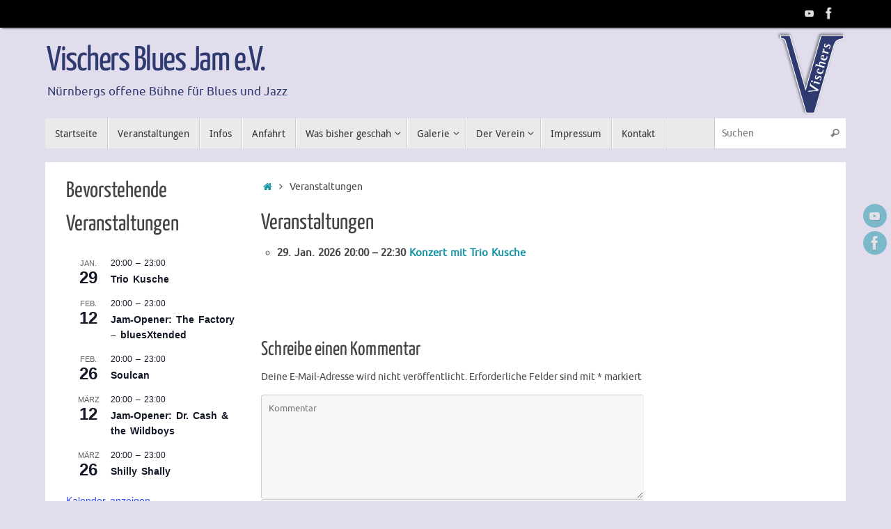

--- FILE ---
content_type: text/html; charset=UTF-8
request_url: https://www.vischersbluesjam.de/veranstaltungen/?time=day&yr=2023&month=03&dy=16&mcat=1
body_size: 19992
content:
<!DOCTYPE html>
<html lang="de">
<head>
<meta name="viewport" content="width=device-width, user-scalable=yes, initial-scale=1.0, minimum-scale=1.0, maximum-scale=3.0">
<meta http-equiv="Content-Type" content="text/html; charset=UTF-8" />
<link rel="profile" href="https://gmpg.org/xfn/11" />
<link rel="pingback" href="https://www.vischersbluesjam.de/xmlrpc.php" />
<title>Veranstaltungen &#8211; Vischers Blues Jam e.V.</title>
<meta name='robots' content='max-image-preview:large' />
<link rel="alternate" type="application/rss+xml" title="Vischers Blues Jam e.V. &raquo; Feed" href="https://www.vischersbluesjam.de/feed/" />
<link rel="alternate" type="application/rss+xml" title="Vischers Blues Jam e.V. &raquo; Kommentar-Feed" href="https://www.vischersbluesjam.de/comments/feed/" />
<link rel="alternate" type="text/calendar" title="Vischers Blues Jam e.V. &raquo; iCal Feed" href="https://www.vischersbluesjam.de/events/?ical=1" />
<link rel="alternate" type="application/rss+xml" title="Vischers Blues Jam e.V. &raquo; Veranstaltungen-Kommentar-Feed" href="https://www.vischersbluesjam.de/veranstaltungen/feed/" />
<link rel="alternate" title="oEmbed (JSON)" type="application/json+oembed" href="https://www.vischersbluesjam.de/wp-json/oembed/1.0/embed?url=https%3A%2F%2Fwww.vischersbluesjam.de%2Fveranstaltungen%2F" />
<link rel="alternate" title="oEmbed (XML)" type="text/xml+oembed" href="https://www.vischersbluesjam.de/wp-json/oembed/1.0/embed?url=https%3A%2F%2Fwww.vischersbluesjam.de%2Fveranstaltungen%2F&#038;format=xml" />
<style id='wp-img-auto-sizes-contain-inline-css' type='text/css'>
img:is([sizes=auto i],[sizes^="auto," i]){contain-intrinsic-size:3000px 1500px}
/*# sourceURL=wp-img-auto-sizes-contain-inline-css */
</style>
<style id='wp-emoji-styles-inline-css' type='text/css'>

	img.wp-smiley, img.emoji {
		display: inline !important;
		border: none !important;
		box-shadow: none !important;
		height: 1em !important;
		width: 1em !important;
		margin: 0 0.07em !important;
		vertical-align: -0.1em !important;
		background: none !important;
		padding: 0 !important;
	}
/*# sourceURL=wp-emoji-styles-inline-css */
</style>
<link rel='stylesheet' id='wp-block-library-css' href='https://www.vischersbluesjam.de/wp-includes/css/dist/block-library/style.min.css?ver=6.9' type='text/css' media='all' />
<style id='global-styles-inline-css' type='text/css'>
:root{--wp--preset--aspect-ratio--square: 1;--wp--preset--aspect-ratio--4-3: 4/3;--wp--preset--aspect-ratio--3-4: 3/4;--wp--preset--aspect-ratio--3-2: 3/2;--wp--preset--aspect-ratio--2-3: 2/3;--wp--preset--aspect-ratio--16-9: 16/9;--wp--preset--aspect-ratio--9-16: 9/16;--wp--preset--color--black: #000000;--wp--preset--color--cyan-bluish-gray: #abb8c3;--wp--preset--color--white: #ffffff;--wp--preset--color--pale-pink: #f78da7;--wp--preset--color--vivid-red: #cf2e2e;--wp--preset--color--luminous-vivid-orange: #ff6900;--wp--preset--color--luminous-vivid-amber: #fcb900;--wp--preset--color--light-green-cyan: #7bdcb5;--wp--preset--color--vivid-green-cyan: #00d084;--wp--preset--color--pale-cyan-blue: #8ed1fc;--wp--preset--color--vivid-cyan-blue: #0693e3;--wp--preset--color--vivid-purple: #9b51e0;--wp--preset--gradient--vivid-cyan-blue-to-vivid-purple: linear-gradient(135deg,rgb(6,147,227) 0%,rgb(155,81,224) 100%);--wp--preset--gradient--light-green-cyan-to-vivid-green-cyan: linear-gradient(135deg,rgb(122,220,180) 0%,rgb(0,208,130) 100%);--wp--preset--gradient--luminous-vivid-amber-to-luminous-vivid-orange: linear-gradient(135deg,rgb(252,185,0) 0%,rgb(255,105,0) 100%);--wp--preset--gradient--luminous-vivid-orange-to-vivid-red: linear-gradient(135deg,rgb(255,105,0) 0%,rgb(207,46,46) 100%);--wp--preset--gradient--very-light-gray-to-cyan-bluish-gray: linear-gradient(135deg,rgb(238,238,238) 0%,rgb(169,184,195) 100%);--wp--preset--gradient--cool-to-warm-spectrum: linear-gradient(135deg,rgb(74,234,220) 0%,rgb(151,120,209) 20%,rgb(207,42,186) 40%,rgb(238,44,130) 60%,rgb(251,105,98) 80%,rgb(254,248,76) 100%);--wp--preset--gradient--blush-light-purple: linear-gradient(135deg,rgb(255,206,236) 0%,rgb(152,150,240) 100%);--wp--preset--gradient--blush-bordeaux: linear-gradient(135deg,rgb(254,205,165) 0%,rgb(254,45,45) 50%,rgb(107,0,62) 100%);--wp--preset--gradient--luminous-dusk: linear-gradient(135deg,rgb(255,203,112) 0%,rgb(199,81,192) 50%,rgb(65,88,208) 100%);--wp--preset--gradient--pale-ocean: linear-gradient(135deg,rgb(255,245,203) 0%,rgb(182,227,212) 50%,rgb(51,167,181) 100%);--wp--preset--gradient--electric-grass: linear-gradient(135deg,rgb(202,248,128) 0%,rgb(113,206,126) 100%);--wp--preset--gradient--midnight: linear-gradient(135deg,rgb(2,3,129) 0%,rgb(40,116,252) 100%);--wp--preset--font-size--small: 13px;--wp--preset--font-size--medium: 20px;--wp--preset--font-size--large: 36px;--wp--preset--font-size--x-large: 42px;--wp--preset--spacing--20: 0.44rem;--wp--preset--spacing--30: 0.67rem;--wp--preset--spacing--40: 1rem;--wp--preset--spacing--50: 1.5rem;--wp--preset--spacing--60: 2.25rem;--wp--preset--spacing--70: 3.38rem;--wp--preset--spacing--80: 5.06rem;--wp--preset--shadow--natural: 6px 6px 9px rgba(0, 0, 0, 0.2);--wp--preset--shadow--deep: 12px 12px 50px rgba(0, 0, 0, 0.4);--wp--preset--shadow--sharp: 6px 6px 0px rgba(0, 0, 0, 0.2);--wp--preset--shadow--outlined: 6px 6px 0px -3px rgb(255, 255, 255), 6px 6px rgb(0, 0, 0);--wp--preset--shadow--crisp: 6px 6px 0px rgb(0, 0, 0);}:where(.is-layout-flex){gap: 0.5em;}:where(.is-layout-grid){gap: 0.5em;}body .is-layout-flex{display: flex;}.is-layout-flex{flex-wrap: wrap;align-items: center;}.is-layout-flex > :is(*, div){margin: 0;}body .is-layout-grid{display: grid;}.is-layout-grid > :is(*, div){margin: 0;}:where(.wp-block-columns.is-layout-flex){gap: 2em;}:where(.wp-block-columns.is-layout-grid){gap: 2em;}:where(.wp-block-post-template.is-layout-flex){gap: 1.25em;}:where(.wp-block-post-template.is-layout-grid){gap: 1.25em;}.has-black-color{color: var(--wp--preset--color--black) !important;}.has-cyan-bluish-gray-color{color: var(--wp--preset--color--cyan-bluish-gray) !important;}.has-white-color{color: var(--wp--preset--color--white) !important;}.has-pale-pink-color{color: var(--wp--preset--color--pale-pink) !important;}.has-vivid-red-color{color: var(--wp--preset--color--vivid-red) !important;}.has-luminous-vivid-orange-color{color: var(--wp--preset--color--luminous-vivid-orange) !important;}.has-luminous-vivid-amber-color{color: var(--wp--preset--color--luminous-vivid-amber) !important;}.has-light-green-cyan-color{color: var(--wp--preset--color--light-green-cyan) !important;}.has-vivid-green-cyan-color{color: var(--wp--preset--color--vivid-green-cyan) !important;}.has-pale-cyan-blue-color{color: var(--wp--preset--color--pale-cyan-blue) !important;}.has-vivid-cyan-blue-color{color: var(--wp--preset--color--vivid-cyan-blue) !important;}.has-vivid-purple-color{color: var(--wp--preset--color--vivid-purple) !important;}.has-black-background-color{background-color: var(--wp--preset--color--black) !important;}.has-cyan-bluish-gray-background-color{background-color: var(--wp--preset--color--cyan-bluish-gray) !important;}.has-white-background-color{background-color: var(--wp--preset--color--white) !important;}.has-pale-pink-background-color{background-color: var(--wp--preset--color--pale-pink) !important;}.has-vivid-red-background-color{background-color: var(--wp--preset--color--vivid-red) !important;}.has-luminous-vivid-orange-background-color{background-color: var(--wp--preset--color--luminous-vivid-orange) !important;}.has-luminous-vivid-amber-background-color{background-color: var(--wp--preset--color--luminous-vivid-amber) !important;}.has-light-green-cyan-background-color{background-color: var(--wp--preset--color--light-green-cyan) !important;}.has-vivid-green-cyan-background-color{background-color: var(--wp--preset--color--vivid-green-cyan) !important;}.has-pale-cyan-blue-background-color{background-color: var(--wp--preset--color--pale-cyan-blue) !important;}.has-vivid-cyan-blue-background-color{background-color: var(--wp--preset--color--vivid-cyan-blue) !important;}.has-vivid-purple-background-color{background-color: var(--wp--preset--color--vivid-purple) !important;}.has-black-border-color{border-color: var(--wp--preset--color--black) !important;}.has-cyan-bluish-gray-border-color{border-color: var(--wp--preset--color--cyan-bluish-gray) !important;}.has-white-border-color{border-color: var(--wp--preset--color--white) !important;}.has-pale-pink-border-color{border-color: var(--wp--preset--color--pale-pink) !important;}.has-vivid-red-border-color{border-color: var(--wp--preset--color--vivid-red) !important;}.has-luminous-vivid-orange-border-color{border-color: var(--wp--preset--color--luminous-vivid-orange) !important;}.has-luminous-vivid-amber-border-color{border-color: var(--wp--preset--color--luminous-vivid-amber) !important;}.has-light-green-cyan-border-color{border-color: var(--wp--preset--color--light-green-cyan) !important;}.has-vivid-green-cyan-border-color{border-color: var(--wp--preset--color--vivid-green-cyan) !important;}.has-pale-cyan-blue-border-color{border-color: var(--wp--preset--color--pale-cyan-blue) !important;}.has-vivid-cyan-blue-border-color{border-color: var(--wp--preset--color--vivid-cyan-blue) !important;}.has-vivid-purple-border-color{border-color: var(--wp--preset--color--vivid-purple) !important;}.has-vivid-cyan-blue-to-vivid-purple-gradient-background{background: var(--wp--preset--gradient--vivid-cyan-blue-to-vivid-purple) !important;}.has-light-green-cyan-to-vivid-green-cyan-gradient-background{background: var(--wp--preset--gradient--light-green-cyan-to-vivid-green-cyan) !important;}.has-luminous-vivid-amber-to-luminous-vivid-orange-gradient-background{background: var(--wp--preset--gradient--luminous-vivid-amber-to-luminous-vivid-orange) !important;}.has-luminous-vivid-orange-to-vivid-red-gradient-background{background: var(--wp--preset--gradient--luminous-vivid-orange-to-vivid-red) !important;}.has-very-light-gray-to-cyan-bluish-gray-gradient-background{background: var(--wp--preset--gradient--very-light-gray-to-cyan-bluish-gray) !important;}.has-cool-to-warm-spectrum-gradient-background{background: var(--wp--preset--gradient--cool-to-warm-spectrum) !important;}.has-blush-light-purple-gradient-background{background: var(--wp--preset--gradient--blush-light-purple) !important;}.has-blush-bordeaux-gradient-background{background: var(--wp--preset--gradient--blush-bordeaux) !important;}.has-luminous-dusk-gradient-background{background: var(--wp--preset--gradient--luminous-dusk) !important;}.has-pale-ocean-gradient-background{background: var(--wp--preset--gradient--pale-ocean) !important;}.has-electric-grass-gradient-background{background: var(--wp--preset--gradient--electric-grass) !important;}.has-midnight-gradient-background{background: var(--wp--preset--gradient--midnight) !important;}.has-small-font-size{font-size: var(--wp--preset--font-size--small) !important;}.has-medium-font-size{font-size: var(--wp--preset--font-size--medium) !important;}.has-large-font-size{font-size: var(--wp--preset--font-size--large) !important;}.has-x-large-font-size{font-size: var(--wp--preset--font-size--x-large) !important;}
/*# sourceURL=global-styles-inline-css */
</style>

<style id='classic-theme-styles-inline-css' type='text/css'>
/*! This file is auto-generated */
.wp-block-button__link{color:#fff;background-color:#32373c;border-radius:9999px;box-shadow:none;text-decoration:none;padding:calc(.667em + 2px) calc(1.333em + 2px);font-size:1.125em}.wp-block-file__button{background:#32373c;color:#fff;text-decoration:none}
/*# sourceURL=/wp-includes/css/classic-themes.min.css */
</style>
<link rel='stylesheet' id='tempera-fonts-css' href='https://www.vischersbluesjam.de/wp-content/themes/tempera/fonts/fontfaces.css?ver=1.8.3' type='text/css' media='all' />
<link rel='stylesheet' id='tempera-googlefonts-css' href='https://www.vischersbluesjam.de/wp-content/uploads/fonts/7c5e8cac3cd2014077d01ed0884d56ae/font.css?v=1666293442' type='text/css' media='screen' />
<link rel='stylesheet' id='tempera-style-css' href='https://www.vischersbluesjam.de/wp-content/themes/tempera/style.css?ver=1.8.3' type='text/css' media='all' />
<style id='tempera-style-inline-css' type='text/css'>
#header, #main, #topbar-inner { max-width: 1150px; } #container.one-column { } #container.two-columns-right #secondary { width:250px; float:right; } #container.two-columns-right #content { width:calc(100% - 280px); float:left; } #container.two-columns-left #primary { width:250px; float:left; } #container.two-columns-left #content { width:calc(100% - 280px); float:right; } #container.three-columns-right .sidey { width:125px; float:left; } #container.three-columns-right #primary { margin-left:15px; margin-right:15px; } #container.three-columns-right #content { width: calc(100% - 280px); float:left;} #container.three-columns-left .sidey { width:125px; float:left; } #container.three-columns-left #secondary {margin-left:15px; margin-right:15px; } #container.three-columns-left #content { width: calc(100% - 280px); float:right; } #container.three-columns-sided .sidey { width:125px; float:left; } #container.three-columns-sided #secondary { float:right; } #container.three-columns-sided #content { width: calc(100% - 310px); float:right; margin: 0 155px 0 -1150px; } body { font-family: Ubuntu; } #content h1.entry-title a, #content h2.entry-title a, #content h1.entry-title , #content h2.entry-title { font-family: "Yanone Kaffeesatz"; } .widget-title, .widget-title a { font-family: inherit; } .entry-content h1, .entry-content h2, .entry-content h3, .entry-content h4, .entry-content h5, .entry-content h6, #comments #reply-title, .nivo-caption h2, #front-text1 h2, #front-text2 h2, .column-header-image, .column-header-noimage { font-family: "Yanone Kaffeesatz"; } #site-title span a { font-family: "Yanone Kaffeesatz"; } #access ul li a, #access ul li a span { font-family: "Droid Sans"; } body { color: #444444; background-color: #E1DDED } a { color: #1693A5; } a:hover,.entry-meta span a:hover, .comments-link a:hover { color: #D6341D; } #header { ; } #site-title span a { color:#2F3A70; } #site-description { color:#4d4444; } .socials a { background-color: #1693A5; } .socials .socials-hover { background-color: #D6341D; } /* Main menu top level */ #access a, #nav-toggle span, li.menu-main-search .searchform input[type="search"] { color: #333333; } li.menu-main-search .searchform input[type="search"] { background-color: #ffffff; border-left-color: #cccccc; } #access, #nav-toggle {background-color: #EAEAEA; } #access > .menu > ul > li > a > span { border-color: #cccccc; -webkit-box-shadow: 1px 0 0 #ffffff; box-shadow: 1px 0 0 #ffffff; } /*.rtl #access > .menu > ul > li > a > span { -webkit-box-shadow: -1px 0 0 #ffffff; box-shadow: -1px 0 0 #ffffff; } */ #access a:hover {background-color: #f7f7f7; } #access ul li.current_page_item > a, #access ul li.current-menu-item > a, #access ul li.current_page_ancestor > a, #access ul li.current-menu-ancestor > a { background-color: #f7f7f7; } /* Main menu Submenus */ #access > .menu > ul > li > ul:before {border-bottom-color:#2D2D2D;} #access ul ul ul li:first-child:before { border-right-color:#2D2D2D;} #access ul ul li { background-color:#2D2D2D; border-top-color:#3b3b3b; border-bottom-color:#222222} #access ul ul li a{color:#BBBBBB} #access ul ul li a:hover{background:#3b3b3b} #access ul ul li.current_page_item > a, #access ul ul li.current-menu-item > a, #access ul ul li.current_page_ancestor > a, #access ul ul li.current-menu-ancestor > a { background-color:#3b3b3b; } #topbar { background-color: #000000;border-bottom-color:#282828; box-shadow:3px 0 3px #000000; } .topmenu ul li a, .topmenu .searchsubmit { color: #CCCCCC; } .topmenu ul li a:hover, .topmenu .searchform input[type="search"] { color: #EEEEEE; border-bottom-color: rgba( 22,147,165, 0.5); } #main { background-color: #FFFFFF; } #author-info, #entry-author-info, #content .page-title { border-color: #1693A5; background: #F7F7F7; } #entry-author-info #author-avatar, #author-info #author-avatar { border-color: #EEEEEE; } .sidey .widget-container { color: #333333; ; } .sidey .widget-title { color: #666666; background-color: #F7F7F7;border-color:#cfcfcf;} .sidey .widget-container a {} .sidey .widget-container a:hover {} .entry-content h1, .entry-content h2, .entry-content h3, .entry-content h4, .entry-content h5, .entry-content h6 { color: #444444; } .sticky .entry-header {border-color:#1693A5 } .entry-title, .entry-title a { color: #444444; } .entry-title a:hover { color: #000000; } #content span.entry-format { color: #333333; background-color: #EAEAEA; } #footer { color: #AAAAAA; ; } #footer2 { color: #AAAAAA; background-color: #F7F7F7; } #footer a { ; } #footer a:hover { ; } #footer2 a, .footermenu ul li:after { ; } #footer2 a:hover { ; } #footer .widget-container { color: #333333; ; } #footer .widget-title { color: #666666; background-color: #F7F7F7;border-color:#cfcfcf } a.continue-reading-link, #cryout_ajax_more_trigger { color:#333333; background:#EAEAEA; border-bottom-color:#1693A5; } a.continue-reading-link:hover { border-bottom-color:#D6341D; } a.continue-reading-link i.crycon-right-dir {color:#1693A5} a.continue-reading-link:hover i.crycon-right-dir {color:#D6341D} .page-link a, .page-link > span > em {border-color:#CCCCCC} .columnmore a {background:#1693A5;color:#F7F7F7} .columnmore a:hover {background:#D6341D;} .button, #respond .form-submit input#submit, input[type="submit"], input[type="reset"] { background-color: #1693A5; } .button:hover, #respond .form-submit input#submit:hover { background-color: #D6341D; } .entry-content tr th, .entry-content thead th { color: #444444; } .entry-content table, .entry-content fieldset, .entry-content tr td, .entry-content tr th, .entry-content thead th { border-color: #CCCCCC; } .entry-content tr.even td { background-color: #F7F7F7 !important; } hr { border-color: #CCCCCC; } input[type="text"], input[type="password"], input[type="email"], textarea, select, input[type="color"],input[type="date"],input[type="datetime"],input[type="datetime-local"],input[type="month"],input[type="number"],input[type="range"], input[type="search"],input[type="tel"],input[type="time"],input[type="url"],input[type="week"] { background-color: #F7F7F7; border-color: #CCCCCC #EEEEEE #EEEEEE #CCCCCC; color: #444444; } input[type="submit"], input[type="reset"] { color: #FFFFFF; background-color: #1693A5; } input[type="text"]:hover, input[type="password"]:hover, input[type="email"]:hover, textarea:hover, input[type="color"]:hover, input[type="date"]:hover, input[type="datetime"]:hover, input[type="datetime-local"]:hover, input[type="month"]:hover, input[type="number"]:hover, input[type="range"]:hover, input[type="search"]:hover, input[type="tel"]:hover, input[type="time"]:hover, input[type="url"]:hover, input[type="week"]:hover { background-color: rgba(247,247,247,0.4); } .entry-content pre { border-color: #CCCCCC; border-bottom-color:#1693A5;} .entry-content code { background-color:#F7F7F7;} .entry-content blockquote { border-color: #EEEEEE; } abbr, acronym { border-color: #444444; } .comment-meta a { color: #444444; } #respond .form-allowed-tags { color: #999999; } .entry-meta .crycon-metas:before {color:#CCCCCC;} .entry-meta span a, .comments-link a, .entry-meta {color:#666666;} .entry-meta span a:hover, .comments-link a:hover {} .nav-next a:hover {} .nav-previous a:hover { } .pagination { border-color:#ededed;} .pagination span, .pagination a { background:#F7F7F7; border-left-color:#dddddd; border-right-color:#ffffff; } .pagination a:hover { background: #ffffff; } #searchform input[type="text"] {color:#999999;} .caption-accented .wp-caption { background-color:rgba(22,147,165,0.8); color:#FFFFFF} .tempera-image-one .entry-content img[class*='align'], .tempera-image-one .entry-summary img[class*='align'], .tempera-image-two .entry-content img[class*='align'], .tempera-image-two .entry-summary img[class*='align'], .tempera-image-one .entry-content [class*='wp-block'][class*='align'] img, .tempera-image-one .entry-summary [class*='wp-block'][class*='align'] img, .tempera-image-two .entry-content [class*='wp-block'][class*='align'] img, .tempera-image-two .entry-summary [class*='wp-block'][class*='align'] img { border-color:#1693A5;} html { font-size:15px; line-height:1.7; } .entry-content, .entry-summary, #frontpage blockquote { text-align:inherit; } .entry-content, .entry-summary, .widget-area { word-spacing: 2px; ; } #content h1.entry-title, #content h2.entry-title { font-size:32px ;} .widget-title, .widget-title a { font-size:20px ;} h1 { font-size: 2.526em; } h2 { font-size: 2.202em; } h3 { font-size: 1.878em; } h4 { font-size: 1.554em; } h5 { font-size: 1.23em; } h6 { font-size: 0.906em; } #site-title { font-size:50px ;} #access ul li a, li.menu-main-search .searchform input[type="search"] { font-size:14px ;} #respond .form-allowed-tags { display:none;} .nocomments, .nocomments2 {display:none;} .comments-link span { display:none;} #header-container > div { margin:20px 0 0 0px;} .entry-content p, .entry-content ul, .entry-content ol, .entry-content dd, .entry-content pre, .entry-content hr, .entry-summary p, .commentlist p { margin-bottom: 1.0em; } footer.entry-meta { display: none; } header.entry-header > .entry-meta { display: none; } #toTop {background:#FFFFFF;margin-left:1300px;} #toTop:hover .crycon-back2top:before {color:#D6341D;} @media (max-width: 1195px) { #footer2 #toTop { position: relative; margin-left: auto !important; margin-right: auto !important; bottom: 0; display: block; width: 45px; border-radius: 4px 4px 0 0; opacity: 1; } } #main {margin-top:20px; } #forbottom {margin-left: 30px; margin-right: 30px;} #header-widget-area { width: 33%; } #branding { height:130px; } 
/* Tempera Custom CSS */ .nivoSlider .nivo-caption h2 { font-size: 40px !important; } .nivoSlider .nivo-caption .slide-text { font-size: 24px !important; } #header-container #site-description { font-size: 17px !important; color: #2F3A70 !important; margin-left: 3px; } #site-title span a { margin-left: 2px; } h2.tribe-common-h--alt { margin-top: -8px !important; font-size: 32px !important; font-weight: 400 !important; line-height: 1.5em !important; color: #444444 !important; font-family: "Yanone Kaffeesatz" !important; padding: 0 !important; } #front-columns { display: none !important; }
/*# sourceURL=tempera-style-inline-css */
</style>
<link rel='stylesheet' id='tempera-mobile-css' href='https://www.vischersbluesjam.de/wp-content/themes/tempera/styles/style-mobile.css?ver=1.8.3' type='text/css' media='all' />
<link rel='stylesheet' id='ngg_trigger_buttons-css' href='https://www.vischersbluesjam.de/wp-content/plugins/nextgen-gallery/static/GalleryDisplay/trigger_buttons.css?ver=4.0.4' type='text/css' media='all' />
<link rel='stylesheet' id='fancybox-0-css' href='https://www.vischersbluesjam.de/wp-content/plugins/nextgen-gallery/static/Lightbox/fancybox/jquery.fancybox-1.3.4.css?ver=4.0.4' type='text/css' media='all' />
<link rel='stylesheet' id='fontawesome_v4_shim_style-css' href='https://www.vischersbluesjam.de/wp-content/plugins/nextgen-gallery/static/FontAwesome/css/v4-shims.min.css?ver=6.9' type='text/css' media='all' />
<link rel='stylesheet' id='fontawesome-css' href='https://www.vischersbluesjam.de/wp-content/plugins/nextgen-gallery/static/FontAwesome/css/all.min.css?ver=6.9' type='text/css' media='all' />
<link rel='stylesheet' id='nextgen_pagination_style-css' href='https://www.vischersbluesjam.de/wp-content/plugins/nextgen-gallery/static/GalleryDisplay/pagination_style.css?ver=4.0.4' type='text/css' media='all' />
<link rel='stylesheet' id='nextgen_basic_thumbnails_style-css' href='https://www.vischersbluesjam.de/wp-content/plugins/nextgen-gallery/static/Thumbnails/nextgen_basic_thumbnails.css?ver=4.0.4' type='text/css' media='all' />
<link rel='stylesheet' id='nextgen_widgets_style-css' href='https://www.vischersbluesjam.de/wp-content/plugins/nextgen-gallery/static/Widget/display.css?ver=4.0.4' type='text/css' media='all' />
<link rel='stylesheet' id='ngg_basic_slideshow_style-css' href='https://www.vischersbluesjam.de/wp-content/plugins/nextgen-gallery/static/Slideshow/ngg_basic_slideshow.css?ver=4.0.4' type='text/css' media='all' />
<link rel='stylesheet' id='ngg_slick_slideshow_style-css' href='https://www.vischersbluesjam.de/wp-content/plugins/nextgen-gallery/static/Slideshow/slick/slick.css?ver=4.0.4' type='text/css' media='all' />
<link rel='stylesheet' id='ngg_slick_slideshow_theme-css' href='https://www.vischersbluesjam.de/wp-content/plugins/nextgen-gallery/static/Slideshow/slick/slick-theme.css?ver=4.0.4' type='text/css' media='all' />
<link rel='stylesheet' id='nextgen_basic_slideshow_style-css' href='https://www.vischersbluesjam.de/wp-content/plugins/nextgen-gallery/static/Slideshow/ngg_basic_slideshow.css?ver=4.0.4' type='text/css' media='all' />
<link rel='stylesheet' id='dashicons-css' href='https://www.vischersbluesjam.de/wp-includes/css/dashicons.min.css?ver=6.9' type='text/css' media='all' />
<link rel='stylesheet' id='my-calendar-lists-css' href='https://www.vischersbluesjam.de/wp-content/plugins/my-calendar/css/list-presets.css?ver=3.7.0' type='text/css' media='all' />
<link rel='stylesheet' id='my-calendar-reset-css' href='https://www.vischersbluesjam.de/wp-content/plugins/my-calendar/css/reset.css?ver=3.7.0' type='text/css' media='all' />
<link rel='stylesheet' id='my-calendar-style-css' href='https://www.vischersbluesjam.de/wp-content/plugins/my-calendar/styles/twentytwentytwo.css?ver=3.7.0-twentytwentytwo-css' type='text/css' media='all' />
<style id='my-calendar-style-inline-css' type='text/css'>

/* Styles by My Calendar - Joe Dolson https://www.joedolson.com/ */

.mc-main .mc_konzerte .event-title, .mc-main .mc_konzerte .event-title a { color: #81d742 !important; background: #000000 !important; }
.mc-main .mc_konzerte .event-title button { color: #81d742 !important; background: #000000 !important; }
.mc-main .mc_konzerte .event-title a:hover, .mc-main .mc_konzerte .event-title a:focus { color: #b4ff75 !important;}
.mc-main .mc_konzerte .event-title button:hover, .mc-main .mc_konzerte .event-title button:focus { color: #b4ff75 !important;}
.mc-main .mc_jams .event-title, .mc-main .mc_jams .event-title a { color: #dd9933 !important; background: #000000 !important; }
.mc-main .mc_jams .event-title button { color: #dd9933 !important; background: #000000 !important; }
.mc-main .mc_jams .event-title a:hover, .mc-main .mc_jams .event-title a:focus { color: #ffcc66 !important;}
.mc-main .mc_jams .event-title button:hover, .mc-main .mc_jams .event-title button:focus { color: #ffcc66 !important;}
.mc-main, .mc-event, .my-calendar-modal, .my-calendar-modal-overlay, .mc-event-list {--primary-dark: #313233; --primary-light: #fff; --secondary-light: #fff; --secondary-dark: #000; --highlight-dark: #666; --highlight-light: #efefef; --close-button: #b32d2e; --search-highlight-bg: #f5e6ab; --main-background: transparent; --main-color: inherit; --navbar-background: transparent; --nav-button-bg: #fff; --nav-button-color: #313233; --nav-button-border: #313233; --nav-input-border: #313233; --nav-input-background: #fff; --nav-input-color: #313233; --grid-cell-border: #0000001f; --grid-header-border: #313233; --grid-header-color: #313233; --grid-weekend-color: #313233; --grid-header-bg: transparent; --grid-weekend-bg: transparent; --grid-cell-background: transparent; --current-day-border: #313233; --current-day-color: #313233; --current-day-bg: transparent; --date-has-events-bg: #313233; --date-has-events-color: #f6f7f7; --calendar-heading: clamp( 1.125rem, 24px, 2.5rem ); --event-title: clamp( 1.25rem, 24px, 2.5rem ); --grid-date: 16px; --grid-date-heading: clamp( .75rem, 16px, 1.5rem ); --modal-title: 1.5rem; --navigation-controls: clamp( .75rem, 16px, 1.5rem ); --card-heading: 1.125rem; --list-date: 1.25rem; --author-card: clamp( .75rem, 14px, 1.5rem); --single-event-title: clamp( 1.25rem, 24px, 2.5rem ); --mini-time-text: clamp( .75rem, 14px 1.25rem ); --list-event-date: 1.25rem; --list-event-title: 1.2rem; --grid-max-width: 1260px; --main-margin: 0 auto; --list-preset-border-color: #000000; --list-preset-stripe-background: rgba( 0,0,0,.04 ); --list-preset-date-badge-background: #000; --list-preset-date-badge-color: #fff; --list-preset-background: transparent; --category-mc_konzerte: #81d742; --category-mc_jams: #dd9933; }
/*# sourceURL=my-calendar-style-inline-css */
</style>
<script type="text/javascript" src="https://www.vischersbluesjam.de/wp-includes/js/jquery/jquery.min.js?ver=3.7.1" id="jquery-core-js"></script>
<script type="text/javascript" src="https://www.vischersbluesjam.de/wp-includes/js/jquery/jquery-migrate.min.js?ver=3.4.1" id="jquery-migrate-js"></script>
<script type="text/javascript" id="photocrati_ajax-js-extra">
/* <![CDATA[ */
var photocrati_ajax = {"url":"https://www.vischersbluesjam.de/index.php?photocrati_ajax=1","rest_url":"https://www.vischersbluesjam.de/wp-json/","wp_home_url":"https://www.vischersbluesjam.de","wp_site_url":"https://www.vischersbluesjam.de","wp_root_url":"https://www.vischersbluesjam.de","wp_plugins_url":"https://www.vischersbluesjam.de/wp-content/plugins","wp_content_url":"https://www.vischersbluesjam.de/wp-content","wp_includes_url":"https://www.vischersbluesjam.de/wp-includes/","ngg_param_slug":"nggallery","rest_nonce":"0cee7fab83"};
//# sourceURL=photocrati_ajax-js-extra
/* ]]> */
</script>
<script type="text/javascript" src="https://www.vischersbluesjam.de/wp-content/plugins/nextgen-gallery/static/Legacy/ajax.min.js?ver=4.0.4" id="photocrati_ajax-js"></script>
<script type="text/javascript" src="https://www.vischersbluesjam.de/wp-content/plugins/nextgen-gallery/static/FontAwesome/js/v4-shims.min.js?ver=5.3.1" id="fontawesome_v4_shim-js"></script>
<script type="text/javascript" defer crossorigin="anonymous" data-auto-replace-svg="false" data-keep-original-source="false" data-search-pseudo-elements src="https://www.vischersbluesjam.de/wp-content/plugins/nextgen-gallery/static/FontAwesome/js/all.min.js?ver=5.3.1" id="fontawesome-js"></script>
<script type="text/javascript" src="https://www.vischersbluesjam.de/wp-content/plugins/nextgen-gallery/static/Thumbnails/nextgen_basic_thumbnails.js?ver=4.0.4" id="nextgen_basic_thumbnails_script-js"></script>
<script type="text/javascript" src="https://www.vischersbluesjam.de/wp-content/plugins/nextgen-gallery/static/Slideshow/slick/slick-1.8.0-modded.js?ver=4.0.4" id="ngg_slick-js"></script>
<link rel="https://api.w.org/" href="https://www.vischersbluesjam.de/wp-json/" /><link rel="alternate" title="JSON" type="application/json" href="https://www.vischersbluesjam.de/wp-json/wp/v2/pages/63" /><link rel="EditURI" type="application/rsd+xml" title="RSD" href="https://www.vischersbluesjam.de/xmlrpc.php?rsd" />
<meta name="generator" content="WordPress 6.9" />
<link rel="canonical" href="https://www.vischersbluesjam.de/veranstaltungen/" />
<link rel='shortlink' href='https://www.vischersbluesjam.de/?p=63' />
<meta name="tec-api-version" content="v1"><meta name="tec-api-origin" content="https://www.vischersbluesjam.de"><link rel="alternate" href="https://www.vischersbluesjam.de/wp-json/tribe/events/v1/" />        <style type="text/css">
            /* Sticky Event Styling */
            .ecle-sticky-event {
                position: relative;
                border: 2px solid #0073aa !important;
                background-color: #f0f6fc !important;
            }

            .ecle-sticky-event::before {
                content: "📌 Hervorgehobenes Event";
                display: inline-block;
                background: #0073aa;
                color: #fff;
                padding: 4px 12px;
                font-size: 12px;
                font-weight: 600;
                text-transform: uppercase;
                letter-spacing: 0.5px;
                margin-bottom: 10px;
                border-radius: 3px;
            }

            /* For list view */
            .tribe-events-list .ecle-sticky-event {
                padding: 20px;
                margin-bottom: 30px;
                box-shadow: 0 2px 8px rgba(0, 115, 170, 0.15);
            }

            /* For month view */
            .tribe-events-calendar .ecle-sticky-event {
                background-color: #e8f4f8 !important;
                border-left: 4px solid #0073aa !important;
            }

            /* For grid view */
            .tribe-events-grid .ecle-sticky-event {
                box-shadow: 0 4px 12px rgba(0, 115, 170, 0.2);
                transform: scale(1.02);
            }

            /* Responsive adjustments */
            @media screen and (max-width: 768px) {
                .ecle-sticky-event::before {
                    font-size: 11px;
                    padding: 3px 10px;
                }
            }
        </style>
    <link rel="icon" href="https://www.vischersbluesjam.de/wp-content/uploads/2025/11/cropped-VBJ-Website-Favicon-32x32.png" sizes="32x32" />
<link rel="icon" href="https://www.vischersbluesjam.de/wp-content/uploads/2025/11/cropped-VBJ-Website-Favicon-192x192.png" sizes="192x192" />
<link rel="apple-touch-icon" href="https://www.vischersbluesjam.de/wp-content/uploads/2025/11/cropped-VBJ-Website-Favicon-180x180.png" />
<meta name="msapplication-TileImage" content="https://www.vischersbluesjam.de/wp-content/uploads/2025/11/cropped-VBJ-Website-Favicon-270x270.png" />
	<!--[if lt IE 9]>
	<script>
	document.createElement('header');
	document.createElement('nav');
	document.createElement('section');
	document.createElement('article');
	document.createElement('aside');
	document.createElement('footer');
	</script>
	<![endif]-->
			<style type="text/css" id="wp-custom-css">
			.mc-date-container .mc-change-months {
	display: none;
}		</style>
		<link rel='stylesheet' id='tec-category-colors-frontend-styles-css' href='https://www.vischersbluesjam.de/wp-content/plugins/the-events-calendar/build//css/category-colors/frontend-category.css?ver=6.15.14' type='text/css' media='all' />
<style id='tec-category-colors-frontend-styles-inline-css' type='text/css'>
.tribe_events_cat-konzert{--tec-color-category-primary:#1e73be}.tribe_events_cat-jam-session{--tec-color-category-primary:#dd9933}.tribe_events_cat-sonstiges{--tec-color-category-primary:#81d742}.tribe_events_cat-highlight{--tec-color-category-primary:#eeee22}
/*# sourceURL=tec-category-colors-frontend-styles-inline-css */
</style>
<link rel='stylesheet' id='tec-category-colors-frontend-legend-styles-css' href='https://www.vischersbluesjam.de/wp-content/plugins/the-events-calendar/build//css/category-colors/category-legend.css?ver=6.15.14' type='text/css' media='all' />
</head>
<body class="wp-singular page-template-default page page-id-63 wp-theme-tempera my-calendar tribe-no-js tempera-image-one caption-dark tempera-comment-placeholders tempera-menu-left">

	<a class="skip-link screen-reader-text" href="#main" title="Zum Inhalt springen"> Zum Inhalt springen </a>
	
<div id="wrapper" class="hfeed">
<div id="topbar" ><div id="topbar-inner"> <div class="socials" id="sheader">
			<a  target="_blank"  href="https://www.youtube.com/channel/UCEFWjSfjtIYO5TVstIiSXHw"
			class="socialicons social-YouTube" title="Vischers Youtube Channel">
				<img alt="YouTube" src="https://www.vischersbluesjam.de/wp-content/themes/tempera/images/socials/YouTube.png" />
			</a>
			<a  target="_blank"  href="https://www.facebook.com/pages/Vischers-Blues-Jam/131741453551526"
			class="socialicons social-Facebook" title="Vischers Bluesjam auf Facebook">
				<img alt="Facebook" src="https://www.vischersbluesjam.de/wp-content/themes/tempera/images/socials/Facebook.png" />
			</a></div> </div></div>
<div class="socials" id="srights">
			<a  target="_blank"  href="https://www.youtube.com/channel/UCEFWjSfjtIYO5TVstIiSXHw"
			class="socialicons social-YouTube" title="Vischers Youtube Channel">
				<img alt="YouTube" src="https://www.vischersbluesjam.de/wp-content/themes/tempera/images/socials/YouTube.png" />
			</a>
			<a  target="_blank"  href="https://www.facebook.com/pages/Vischers-Blues-Jam/131741453551526"
			class="socialicons social-Facebook" title="Vischers Bluesjam auf Facebook">
				<img alt="Facebook" src="https://www.vischersbluesjam.de/wp-content/themes/tempera/images/socials/Facebook.png" />
			</a></div>
<div id="header-full">
	<header id="header">
		<div id="masthead">
			<div id="branding" role="banner" >
					<div id="header-container">
	<div><div id="site-title"><span> <a href="https://www.vischersbluesjam.de/" title="Vischers Blues Jam e.V." rel="home">Vischers Blues Jam e.V.</a> </span></div><div id="site-description" >Nürnbergs offene Bühne für Blues und Jazz</div></div></div>						<div id="header-widget-area">
			<ul class="yoyo">
				<li id="text-2" class="widget-container widget_text">			<div class="textwidget"><div style="float:right;"><a href="/index.php"><img src="https://www.vischersbluesjam.de/wp-content/gallery/banners/vischersv_klein.png" border="0" alt="Vischers Bluesjam" title="Vischers Bluesjam"/></a></div></div>
		</li>			</ul>
		</div>
					<div style="clear:both;"></div>
			</div><!-- #branding -->
			<button id="nav-toggle"><span>&nbsp;</span></button>
			<nav id="access" class="jssafe" role="navigation">
					<div class="skip-link screen-reader-text"><a href="#content" title="Zum Inhalt springen">
		Zum Inhalt springen	</a></div>
	<div class="menu"><ul id="prime_nav" class="menu"><li id="menu-item-6" class="menu-item menu-item-type-custom menu-item-object-custom menu-item-home menu-item-6"><a href="https://www.vischersbluesjam.de/"><span>Startseite</span></a></li>
<li id="menu-item-1234236" class="menu-item menu-item-type-custom menu-item-object-custom menu-item-1234236"><a href="https://www.vischersbluesjam.de/events"><span>Veranstaltungen</span></a></li>
<li id="menu-item-144" class="menu-item menu-item-type-taxonomy menu-item-object-category menu-item-144"><a href="https://www.vischersbluesjam.de/category/faqs/"><span>Infos</span></a></li>
<li id="menu-item-7" class="menu-item menu-item-type-post_type menu-item-object-page menu-item-7"><a href="https://www.vischersbluesjam.de/anfahrt/"><span>Anfahrt</span></a></li>
<li id="menu-item-147" class="menu-item menu-item-type-post_type menu-item-object-page menu-item-has-children menu-item-147"><a href="https://www.vischersbluesjam.de/was-bisher-geschah/"><span>Was bisher geschah</span></a>
<ul class="sub-menu">
	<li id="menu-item-143" class="menu-item menu-item-type-post_type menu-item-object-page menu-item-143"><a href="https://www.vischersbluesjam.de/who-is-who/"><span>Who is who</span></a></li>
</ul>
</li>
<li id="menu-item-142" class="menu-item menu-item-type-post_type menu-item-object-page menu-item-has-children menu-item-142"><a href="https://www.vischersbluesjam.de/galerie/"><span>Galerie</span></a>
<ul class="sub-menu">
	<li id="menu-item-1234101" class="menu-item menu-item-type-post_type menu-item-object-page menu-item-1234101"><a href="https://www.vischersbluesjam.de/galerie/musikalische-wanderung-2025-etzelwang/"><span>Musikalische Wanderung 2025 Etzelwang</span></a></li>
	<li id="menu-item-1233768" class="menu-item menu-item-type-post_type menu-item-object-page menu-item-1233768"><a href="https://www.vischersbluesjam.de/galerie/musikalische-wanderung-2024/"><span>Musikalische Wanderung 2024</span></a></li>
	<li id="menu-item-1233602" class="menu-item menu-item-type-post_type menu-item-object-page menu-item-1233602"><a href="https://www.vischersbluesjam.de/galerie/jahresfest-2024/"><span>Jahresfest 2024</span></a></li>
	<li id="menu-item-1233424" class="menu-item menu-item-type-post_type menu-item-object-page menu-item-1233424"><a href="https://www.vischersbluesjam.de/galerie/musikalische-wanderung-2023/"><span>Musikalische Wanderung 2023</span></a></li>
	<li id="menu-item-597632" class="menu-item menu-item-type-post_type menu-item-object-page menu-item-597632"><a href="https://www.vischersbluesjam.de/galerie/20-jahre-vbj/"><span>20 Jahre VBJ</span></a></li>
	<li id="menu-item-336474" class="menu-item menu-item-type-post_type menu-item-object-page menu-item-336474"><a href="https://www.vischersbluesjam.de/galerie/jules-band/"><span>Jules Band in der Katharinenruine 2020</span></a></li>
	<li id="menu-item-327846" class="menu-item menu-item-type-post_type menu-item-object-page menu-item-327846"><a href="https://www.vischersbluesjam.de/galerie/trio-kusche-in-der-katharinenruine/"><span>Trio Kusche in der Katharinenruine 2020</span></a></li>
	<li id="menu-item-233459" class="menu-item menu-item-type-post_type menu-item-object-page menu-item-233459"><a href="https://www.vischersbluesjam.de/galerie/musikalische-wanderung-2019/"><span>Musikalische Wanderung 2019</span></a></li>
	<li id="menu-item-106323" class="menu-item menu-item-type-post_type menu-item-object-page menu-item-106323"><a href="https://www.vischersbluesjam.de/galerie/musikalische-wanderung/"><span>Musikalische Wanderung 2017</span></a></li>
	<li id="menu-item-521" class="menu-item menu-item-type-post_type menu-item-object-page menu-item-521"><a href="https://www.vischersbluesjam.de/galerie/wok-of-fame/"><span>WOK of Fame</span></a></li>
</ul>
</li>
<li id="menu-item-75" class="menu-item menu-item-type-post_type menu-item-object-page menu-item-has-children menu-item-75"><a href="https://www.vischersbluesjam.de/verein/"><span>Der Verein</span></a>
<ul class="sub-menu">
	<li id="menu-item-88" class="menu-item menu-item-type-post_type menu-item-object-page menu-item-88"><a href="https://www.vischersbluesjam.de/verein/vorstand/"><span>Vorstand</span></a></li>
	<li id="menu-item-76" class="menu-item menu-item-type-post_type menu-item-object-page menu-item-76"><a href="https://www.vischersbluesjam.de/verein/satzung/"><span>Satzung</span></a></li>
	<li id="menu-item-87" class="menu-item menu-item-type-post_type menu-item-object-page menu-item-87"><a href="https://www.vischersbluesjam.de/verein/beitrittserklaerung/"><span>Vereinsbeitrag</span></a></li>
	<li id="menu-item-154316" class="menu-item menu-item-type-post_type menu-item-object-page menu-item-privacy-policy menu-item-154316"><a rel="privacy-policy" href="https://www.vischersbluesjam.de/datenschutzerklaerung/"><span>Datenschutzerklärung</span></a></li>
</ul>
</li>
<li id="menu-item-140" class="menu-item menu-item-type-post_type menu-item-object-page menu-item-140"><a href="https://www.vischersbluesjam.de/impressum/"><span>Impressum</span></a></li>
<li id="menu-item-386" class="menu-item menu-item-type-post_type menu-item-object-page menu-item-386"><a href="https://www.vischersbluesjam.de/kontakt/"><span>Kontakt</span></a></li>
<li class='menu-main-search'> 
<form role="search" method="get" class="searchform" action="https://www.vischersbluesjam.de/">
	<label>
		<span class="screen-reader-text">Suche nach:</span>
		<input type="search" class="s" placeholder="Suchen" value="" name="s" />
	</label>
	<button type="submit" class="searchsubmit"><span class="screen-reader-text">Suchen</span><i class="crycon-search"></i></button>
</form>
 </li></ul></div>			</nav><!-- #access -->
		</div><!-- #masthead -->
	</header><!-- #header -->
</div><!-- #header-full -->

<div style="clear:both;height:0;"> </div>

<div id="main" class="main">
			<div  id="forbottom" >
		
		<div style="clear:both;"> </div>

				<section id="container" class="two-columns-left">

			<div id="content" role="main">
			<div class="breadcrumbs"><a href="https://www.vischersbluesjam.de"><i class="crycon-homebread"></i><span class="screen-reader-text">Start</span></a><i class="crycon-angle-right"></i> <span class="current">Veranstaltungen</span></div><!--breadcrumbs-->
				
			<div id="post-63" class="post-63 page type-page status-publish hentry">
									<h1 class="entry-title">Veranstaltungen</h1>
				
				<div class="entry-content">
					<div class='mc-event-list-container'><ul id='upcoming-events-c955c96b05d917e5e2ba06f0952bf312' class='mc-event-list upcoming-events list-events'><li class="mc-events  mc-mc_upcoming_311 upcoming-event mc_jams mc_no-location future-event mc_primary_jams nonrecurring mc-3-stunden mc-start-20-00 ungrouped mc-event-266 mc-events mc_rel_jams"><strong>29. Jan. 2026 <span class='mc_tb'>20:00</span> <span>&ndash;</span> <span class='mc_te'>22:30</span> <a href='https://www.vischersbluesjam.de/veranstaltungen/?mc_id=311' class='mc-details'>Konzert mit Trio Kusche</a></strong></p>
<p></p>
<p></li>
</ul></div>
					<div style="clear:both;"></div>
														</div><!-- .entry-content -->
			</div><!-- #post-## -->

	 <div id="comments" class=""> 	<div id="respond" class="comment-respond">
		<h3 id="reply-title" class="comment-reply-title">Schreibe einen Kommentar <small><a rel="nofollow" id="cancel-comment-reply-link" href="/veranstaltungen/?time=day&#038;yr=2023&#038;month=03&#038;dy=16&#038;mcat=1#respond" style="display:none;">Antwort abbrechen</a></small></h3><form action="https://www.vischersbluesjam.de/wp-comments-post.php" method="post" id="commentform" class="comment-form"><p class="comment-notes"><span id="email-notes">Deine E-Mail-Adresse wird nicht veröffentlicht.</span> <span class="required-field-message">Erforderliche Felder sind mit <span class="required">*</span> markiert</span></p><p class="comment-form-comment"><label for="comment">Kommentar</label><textarea placeholder="Kommentar" id="comment" name="comment" cols="45" rows="8" aria-required="true"></textarea></p><p class="comment-form-author"><label for="author">Name<span class="required">*</span></label> <input id="author" placeholder="Name" name="author" type="text" value="" size="30" maxlength="245" aria-required='true' /></p>
<p class="comment-form-email"><label for="email">E-Mail<span class="required">*</span></label> <input id="email" placeholder="E-Mail" name="email" type="email" value="" size="30"  maxlength="100" aria-describedby="email-notes" aria-required='true' /></p>
<p class="comment-form-url"><label for="url">Website</label><input id="url" placeholder="Website" name="url" type="url" value="" size="30" maxlength="200" /></p>
<p class="comment-form-cookies-consent"><input id="wp-comment-cookies-consent" name="wp-comment-cookies-consent" type="checkbox" value="yes" /><label for="wp-comment-cookies-consent">Eigenen Namen, eigene E-Mail-Adresse und eigene Website für die nächste Kommentierung in diesem Browser speichern.</label></p>
<p class="form-submit"><input name="submit" type="submit" id="submit" class="submit" value="Kommentar abschicken" /> <input type='hidden' name='comment_post_ID' value='63' id='comment_post_ID' />
<input type='hidden' name='comment_parent' id='comment_parent' value='0' />
</p><p style="display: none;"><input type="hidden" id="akismet_comment_nonce" name="akismet_comment_nonce" value="0dd94523cc" /></p><p style="display: none !important;" class="akismet-fields-container" data-prefix="ak_"><label>&#916;<textarea name="ak_hp_textarea" cols="45" rows="8" maxlength="100"></textarea></label><input type="hidden" id="ak_js_1" name="ak_js" value="68"/><script>document.getElementById( "ak_js_1" ).setAttribute( "value", ( new Date() ).getTime() );</script></p></form>	</div><!-- #respond -->
	</div><!-- #comments -->

						</div><!-- #content -->
					<div id="primary" class="widget-area sidey" role="complementary">
		
			<ul class="xoxo">
								<div  class="tribe-compatibility-container" >
	<div
		 class="tribe-common tribe-events tribe-events-view tribe-events-view--widget-events-list tribe-events-widget" 		data-js="tribe-events-view"
		data-view-rest-url="https://www.vischersbluesjam.de/wp-json/tribe/views/v2/html"
		data-view-manage-url="1"
							data-view-breakpoint-pointer="1c9cd866-3b6c-42dd-b6fa-381b37a36383"
			>
		<div class="tribe-events-widget-events-list">

			<script type="application/ld+json">
[{"@context":"http://schema.org","@type":"Event","name":"Trio Kusche","description":"&lt;p&gt;| f\u00fcr Details oben auf den Veranstaltungstitel klicken | &lt;/p&gt;\\n","url":"https://www.vischersbluesjam.de/event/trio-kusche/","eventAttendanceMode":"https://schema.org/OfflineEventAttendanceMode","eventStatus":"https://schema.org/EventScheduled","startDate":"2026-01-29T20:00:00+01:00","endDate":"2026-01-29T23:00:00+01:00","location":{"@type":"Place","name":"Vischers Kulturladen","description":"","url":"","address":{"@type":"PostalAddress","streetAddress":"Hufelandstra\u00dfe 4","addressLocality":"N\u00fcrnberg","postalCode":"90419","addressCountry":"Germany"},"telephone":"","sameAs":"https://www.vischersbluesjam.de/"},"organizer":{"@type":"Person","name":"Vischers Blues Jam e.V.","description":"","url":"","telephone":"","email":"","sameAs":""},"performer":"Organization"},{"@context":"http://schema.org","@type":"Event","name":"Jam-Opener: The Factory \u2013 bluesXtended","description":"&lt;p&gt;| f\u00fcr Details oben auf den Veranstaltungstitel klicken | &lt;/p&gt;\\n","url":"https://www.vischersbluesjam.de/event/jam-opener-the-factory-bluesxtended/","eventAttendanceMode":"https://schema.org/OfflineEventAttendanceMode","eventStatus":"https://schema.org/EventScheduled","startDate":"2026-02-12T20:00:00+01:00","endDate":"2026-02-12T23:00:00+01:00","location":{"@type":"Place","name":"Vischers Kulturladen","description":"","url":"","address":{"@type":"PostalAddress","streetAddress":"Hufelandstra\u00dfe 4","addressLocality":"N\u00fcrnberg","postalCode":"90419","addressCountry":"Germany"},"telephone":"","sameAs":"https://www.vischersbluesjam.de/"},"organizer":{"@type":"Person","name":"Vischers Blues Jam e.V.","description":"","url":"","telephone":"","email":"","sameAs":""},"performer":"Organization"},{"@context":"http://schema.org","@type":"Event","name":"Soulcan","description":"&lt;p&gt;| f\u00fcr Details oben auf den Veranstaltungstitel klicken | &lt;/p&gt;\\n","url":"https://www.vischersbluesjam.de/event/soulcan/","eventAttendanceMode":"https://schema.org/OfflineEventAttendanceMode","eventStatus":"https://schema.org/EventScheduled","startDate":"2026-02-26T20:00:00+01:00","endDate":"2026-02-26T23:00:00+01:00","location":{"@type":"Place","name":"Vischers Kulturladen","description":"","url":"","address":{"@type":"PostalAddress","streetAddress":"Hufelandstra\u00dfe 4","addressLocality":"N\u00fcrnberg","postalCode":"90419","addressCountry":"Germany"},"telephone":"","sameAs":"https://www.vischersbluesjam.de/"},"organizer":{"@type":"Person","name":"Vischers Blues Jam e.V.","description":"","url":"","telephone":"","email":"","sameAs":""},"performer":"Organization"},{"@context":"http://schema.org","@type":"Event","name":"Jam-Opener: Dr. Cash &#038; the Wildboys","description":"&lt;p&gt;| f\u00fcr Details oben auf den Veranstaltungstitel klicken | &lt;/p&gt;\\n","url":"https://www.vischersbluesjam.de/event/jam-opener-dr-cash-the-wildboys/","eventAttendanceMode":"https://schema.org/OfflineEventAttendanceMode","eventStatus":"https://schema.org/EventScheduled","startDate":"2026-03-12T20:00:00+01:00","endDate":"2026-03-12T23:00:00+01:00","location":{"@type":"Place","name":"Vischers Kulturladen","description":"","url":"","address":{"@type":"PostalAddress","streetAddress":"Hufelandstra\u00dfe 4","addressLocality":"N\u00fcrnberg","postalCode":"90419","addressCountry":"Germany"},"telephone":"","sameAs":"https://www.vischersbluesjam.de/"},"organizer":{"@type":"Person","name":"Vischers Blues Jam e.V.","description":"","url":"","telephone":"","email":"","sameAs":""},"performer":"Organization"},{"@context":"http://schema.org","@type":"Event","name":"Shilly Shally","description":"&lt;p&gt;| f\u00fcr Details oben auf den Veranstaltungstitel klicken | &lt;/p&gt;\\n","url":"https://www.vischersbluesjam.de/event/shilly-shally/","eventAttendanceMode":"https://schema.org/OfflineEventAttendanceMode","eventStatus":"https://schema.org/EventScheduled","startDate":"2026-03-26T20:00:00+01:00","endDate":"2026-03-26T23:00:00+01:00","location":{"@type":"Place","name":"Vischers Kulturladen","description":"","url":"","address":{"@type":"PostalAddress","streetAddress":"Hufelandstra\u00dfe 4","addressLocality":"N\u00fcrnberg","postalCode":"90419","addressCountry":"Germany"},"telephone":"","sameAs":"https://www.vischersbluesjam.de/"},"organizer":{"@type":"Person","name":"Vischers Blues Jam e.V.","description":"","url":"","telephone":"","email":"","sameAs":""},"performer":"Organization"}]
</script>
			<script data-js="tribe-events-view-data" type="application/json">
	{"slug":"widget-events-list","prev_url":"","next_url":"https:\/\/www.vischersbluesjam.de\/?post_type=tribe_events&eventDisplay=widget-events-list&paged=2","view_class":"Tribe\\Events\\Views\\V2\\Views\\Widgets\\Widget_List_View","view_slug":"widget-events-list","view_label":"View","view":null,"should_manage_url":true,"id":null,"alias-slugs":null,"title":"Veranstaltungen \u2013 Vischers Blues Jam e.V.","limit":"5","no_upcoming_events":false,"featured_events_only":false,"jsonld_enable":true,"tribe_is_list_widget":false,"admin_fields":{"title":{"label":"Titel:","type":"text","parent_classes":"","classes":"","dependency":"","id":"widget-tribe-widget-events-list-3-title","name":"widget-tribe-widget-events-list[3][title]","options":[],"placeholder":"","value":null},"limit":{"label":"Anzeige:","type":"number","default":5,"min":1,"max":10,"step":1,"parent_classes":"","classes":"","dependency":"","id":"widget-tribe-widget-events-list-3-limit","name":"widget-tribe-widget-events-list[3][limit]","options":[],"placeholder":"","value":null},"no_upcoming_events":{"label":"Blende dieses Widget aus, wenn es keine bevorstehenden Veranstaltungen gibt.","type":"checkbox","parent_classes":"","classes":"","dependency":"","id":"widget-tribe-widget-events-list-3-no_upcoming_events","name":"widget-tribe-widget-events-list[3][no_upcoming_events]","options":[],"placeholder":"","value":null},"featured_events_only":{"label":"Nur auf hervorgehobene Veranstaltungen beschr\u00e4nken","type":"checkbox","parent_classes":"","classes":"","dependency":"","id":"widget-tribe-widget-events-list-3-featured_events_only","name":"widget-tribe-widget-events-list[3][featured_events_only]","options":[],"placeholder":"","value":null},"jsonld_enable":{"label":"JSON-LD-Daten generieren","type":"checkbox","parent_classes":"","classes":"","dependency":"","id":"widget-tribe-widget-events-list-3-jsonld_enable","name":"widget-tribe-widget-events-list[3][jsonld_enable]","options":[],"placeholder":"","value":null}},"events":[1234356,1234358,1234369,1234371,1234373],"url":"https:\/\/www.vischersbluesjam.de\/?post_type=tribe_events&eventDisplay=widget-events-list","url_event_date":false,"bar":{"keyword":"","date":""},"today":"2026-01-24 00:00:00","now":"2026-01-24 13:05:30","home_url":"https:\/\/www.vischersbluesjam.de","rest_url":"https:\/\/www.vischersbluesjam.de\/wp-json\/tribe\/views\/v2\/html","rest_method":"GET","rest_nonce":"","today_url":"https:\/\/www.vischersbluesjam.de\/?post_type=tribe_events&eventDisplay=widget-events-list&time=day&yr=2023&month=03&dy=16&mcat=1&pagename=veranstaltungen","today_title":"Klicke, um das heutige Datum auszuw\u00e4hlen","today_label":"Heute","prev_label":"","next_label":"","date_formats":{"compact":"n\/j\/Y","month_and_year_compact":"n\/Y","month_and_year":"F Y","time_range_separator":" \u2013 ","date_time_separator":" | "},"messages":[],"start_of_week":"1","header_title":"","header_title_element":"h1","content_title":"","breadcrumbs":[],"backlink":false,"before_events":"","after_events":"\n<!--\nThis calendar is powered by The Events Calendar.\nhttp:\/\/evnt.is\/18wn\n-->\n","display_events_bar":false,"disable_event_search":false,"live_refresh":true,"ical":{"display_link":true,"link":{"url":"https:\/\/www.vischersbluesjam.de\/?post_type=tribe_events&#038;eventDisplay=widget-events-list&#038;ical=1","text":"Veranstaltungen als iCal exportieren","title":"Diese Funktion verwenden, um Kalenderdaten mit Google Kalender, Apple iCal und kompatiblen Apps zu teilen"}},"container_classes":["tribe-common","tribe-events","tribe-events-view","tribe-events-view--widget-events-list","tribe-events-widget"],"container_data":[],"is_past":false,"breakpoints":{"xsmall":500,"medium":768,"full":960},"breakpoint_pointer":"1c9cd866-3b6c-42dd-b6fa-381b37a36383","is_initial_load":true,"public_views":{"list":{"view_class":"Tribe\\Events\\Views\\V2\\Views\\List_View","view_url":"https:\/\/www.vischersbluesjam.de\/events\/liste\/","view_label":"Liste","aria_label":"Zeige Veranstaltungen in der Liste Ansicht"},"month":{"view_class":"Tribe\\Events\\Views\\V2\\Views\\Month_View","view_url":"https:\/\/www.vischersbluesjam.de\/events\/monat\/","view_label":"Monat","aria_label":"Zeige Veranstaltungen in der Monat Ansicht"}},"show_latest_past":false,"past":false,"category_colors_enabled":false,"category_colors_category_dropdown":[{"slug":"highlight","name":"Highlight","priority":0,"primary":"#eeee22","hidden":false},{"slug":"jam-session","name":"Jam-Session","priority":0,"primary":"#dd9933","hidden":false},{"slug":"konzert","name":"Konzert","priority":0,"primary":"#1e73be","hidden":false},{"slug":"sonstiges","name":"Sonstiges","priority":0,"primary":"#81d742","hidden":false}],"category_colors_super_power":false,"category_colors_show_reset_button":false,"compatibility_classes":["tribe-compatibility-container"],"view_more_text":"Kalender anzeigen","view_more_title":"Weitere Veranstaltungen anzeigen.","view_more_link":"https:\/\/www.vischersbluesjam.de\/events\/","widget_title":"Bevorstehende Veranstaltungen","hide_if_no_upcoming_events":false,"display":[],"subscribe_links":{"gcal":{"label":"Google Kalender","single_label":"Zu Google Kalender hinzuf\u00fcgen","visible":true,"block_slug":"hasGoogleCalendar"},"ical":{"label":"iCalendar","single_label":"Zu iCalendar hinzuf\u00fcgen","visible":true,"block_slug":"hasiCal"},"outlook-365":{"label":"Outlook 365","single_label":"Outlook 365","visible":true,"block_slug":"hasOutlook365"},"outlook-live":{"label":"Outlook Live","single_label":"Outlook Live","visible":true,"block_slug":"hasOutlookLive"},"ics":{"label":".ics-Datei exportieren","single_label":".ics-Datei exportieren","visible":true,"block_slug":null},"outlook-ics":{"label":"Exportiere Outlook .ics Datei","single_label":"Exportiere Outlook .ics Datei","visible":true,"block_slug":null}},"_context":{"slug":"widget-events-list"}}</script>

							<header class="tribe-events-widget-events-list__header">
					<h2 class="tribe-events-widget-events-list__header-title tribe-common-h6 tribe-common-h--alt">
						Bevorstehende Veranstaltungen					</h2>
				</header>
			
			
				<div class="tribe-events-widget-events-list__events">
											<div  class="tribe-common-g-row tribe-events-widget-events-list__event-row" >

	<div class="tribe-events-widget-events-list__event-date-tag tribe-common-g-col">
	<time class="tribe-events-widget-events-list__event-date-tag-datetime" datetime="2026-01-29">
		<span class="tribe-events-widget-events-list__event-date-tag-month">
			Jan.		</span>
		<span class="tribe-events-widget-events-list__event-date-tag-daynum tribe-common-h2 tribe-common-h4--min-medium">
			29		</span>
	</time>
</div>

	<div class="tribe-events-widget-events-list__event-wrapper tribe-common-g-col">
		<article  class="tribe-events-widget-events-list__event post-1234356 tribe_events type-tribe_events status-publish hentry tribe_events_cat-konzert" >
			<div class="tribe-events-widget-events-list__event-details">

				<header class="tribe-events-widget-events-list__event-header">
					<div class="tribe-events-widget-events-list__event-datetime-wrapper tribe-common-b2 tribe-common-b3--min-medium">
		<time class="tribe-events-widget-events-list__event-datetime" datetime="2026-01-29">
		<span class="tribe-event-date-start">20:00</span> – <span class="tribe-event-time">23:00</span>	</time>
	</div>
					<h3 class="tribe-events-widget-events-list__event-title tribe-common-h7">
	<a
		href="https://www.vischersbluesjam.de/event/trio-kusche/"
		title="Trio Kusche"
		rel="bookmark"
		class="tribe-events-widget-events-list__event-title-link tribe-common-anchor-thin"
	>
		Trio Kusche	</a>
</h3>
				</header>

				
			</div>
		</article>
	</div>

</div>
											<div  class="tribe-common-g-row tribe-events-widget-events-list__event-row" >

	<div class="tribe-events-widget-events-list__event-date-tag tribe-common-g-col">
	<time class="tribe-events-widget-events-list__event-date-tag-datetime" datetime="2026-02-12">
		<span class="tribe-events-widget-events-list__event-date-tag-month">
			Feb.		</span>
		<span class="tribe-events-widget-events-list__event-date-tag-daynum tribe-common-h2 tribe-common-h4--min-medium">
			12		</span>
	</time>
</div>

	<div class="tribe-events-widget-events-list__event-wrapper tribe-common-g-col">
		<article  class="tribe-events-widget-events-list__event post-1234358 tribe_events type-tribe_events status-publish hentry tribe_events_cat-jam-session" >
			<div class="tribe-events-widget-events-list__event-details">

				<header class="tribe-events-widget-events-list__event-header">
					<div class="tribe-events-widget-events-list__event-datetime-wrapper tribe-common-b2 tribe-common-b3--min-medium">
		<time class="tribe-events-widget-events-list__event-datetime" datetime="2026-02-12">
		<span class="tribe-event-date-start">20:00</span> – <span class="tribe-event-time">23:00</span>	</time>
	</div>
					<h3 class="tribe-events-widget-events-list__event-title tribe-common-h7">
	<a
		href="https://www.vischersbluesjam.de/event/jam-opener-the-factory-bluesxtended/"
		title="Jam-Opener: The Factory – bluesXtended"
		rel="bookmark"
		class="tribe-events-widget-events-list__event-title-link tribe-common-anchor-thin"
	>
		Jam-Opener: The Factory – bluesXtended	</a>
</h3>
				</header>

				
			</div>
		</article>
	</div>

</div>
											<div  class="tribe-common-g-row tribe-events-widget-events-list__event-row" >

	<div class="tribe-events-widget-events-list__event-date-tag tribe-common-g-col">
	<time class="tribe-events-widget-events-list__event-date-tag-datetime" datetime="2026-02-26">
		<span class="tribe-events-widget-events-list__event-date-tag-month">
			Feb.		</span>
		<span class="tribe-events-widget-events-list__event-date-tag-daynum tribe-common-h2 tribe-common-h4--min-medium">
			26		</span>
	</time>
</div>

	<div class="tribe-events-widget-events-list__event-wrapper tribe-common-g-col">
		<article  class="tribe-events-widget-events-list__event post-1234369 tribe_events type-tribe_events status-publish hentry tribe_events_cat-konzert" >
			<div class="tribe-events-widget-events-list__event-details">

				<header class="tribe-events-widget-events-list__event-header">
					<div class="tribe-events-widget-events-list__event-datetime-wrapper tribe-common-b2 tribe-common-b3--min-medium">
		<time class="tribe-events-widget-events-list__event-datetime" datetime="2026-02-26">
		<span class="tribe-event-date-start">20:00</span> – <span class="tribe-event-time">23:00</span>	</time>
	</div>
					<h3 class="tribe-events-widget-events-list__event-title tribe-common-h7">
	<a
		href="https://www.vischersbluesjam.de/event/soulcan/"
		title="Soulcan"
		rel="bookmark"
		class="tribe-events-widget-events-list__event-title-link tribe-common-anchor-thin"
	>
		Soulcan	</a>
</h3>
				</header>

				
			</div>
		</article>
	</div>

</div>
											<div  class="tribe-common-g-row tribe-events-widget-events-list__event-row" >

	<div class="tribe-events-widget-events-list__event-date-tag tribe-common-g-col">
	<time class="tribe-events-widget-events-list__event-date-tag-datetime" datetime="2026-03-12">
		<span class="tribe-events-widget-events-list__event-date-tag-month">
			März		</span>
		<span class="tribe-events-widget-events-list__event-date-tag-daynum tribe-common-h2 tribe-common-h4--min-medium">
			12		</span>
	</time>
</div>

	<div class="tribe-events-widget-events-list__event-wrapper tribe-common-g-col">
		<article  class="tribe-events-widget-events-list__event post-1234371 tribe_events type-tribe_events status-publish hentry tribe_events_cat-jam-session" >
			<div class="tribe-events-widget-events-list__event-details">

				<header class="tribe-events-widget-events-list__event-header">
					<div class="tribe-events-widget-events-list__event-datetime-wrapper tribe-common-b2 tribe-common-b3--min-medium">
		<time class="tribe-events-widget-events-list__event-datetime" datetime="2026-03-12">
		<span class="tribe-event-date-start">20:00</span> – <span class="tribe-event-time">23:00</span>	</time>
	</div>
					<h3 class="tribe-events-widget-events-list__event-title tribe-common-h7">
	<a
		href="https://www.vischersbluesjam.de/event/jam-opener-dr-cash-the-wildboys/"
		title="Jam-Opener: Dr. Cash &#038; the Wildboys"
		rel="bookmark"
		class="tribe-events-widget-events-list__event-title-link tribe-common-anchor-thin"
	>
		Jam-Opener: Dr. Cash &#038; the Wildboys	</a>
</h3>
				</header>

				
			</div>
		</article>
	</div>

</div>
											<div  class="tribe-common-g-row tribe-events-widget-events-list__event-row" >

	<div class="tribe-events-widget-events-list__event-date-tag tribe-common-g-col">
	<time class="tribe-events-widget-events-list__event-date-tag-datetime" datetime="2026-03-26">
		<span class="tribe-events-widget-events-list__event-date-tag-month">
			März		</span>
		<span class="tribe-events-widget-events-list__event-date-tag-daynum tribe-common-h2 tribe-common-h4--min-medium">
			26		</span>
	</time>
</div>

	<div class="tribe-events-widget-events-list__event-wrapper tribe-common-g-col">
		<article  class="tribe-events-widget-events-list__event post-1234373 tribe_events type-tribe_events status-publish hentry tribe_events_cat-konzert" >
			<div class="tribe-events-widget-events-list__event-details">

				<header class="tribe-events-widget-events-list__event-header">
					<div class="tribe-events-widget-events-list__event-datetime-wrapper tribe-common-b2 tribe-common-b3--min-medium">
		<time class="tribe-events-widget-events-list__event-datetime" datetime="2026-03-26">
		<span class="tribe-event-date-start">20:00</span> – <span class="tribe-event-time">23:00</span>	</time>
	</div>
					<h3 class="tribe-events-widget-events-list__event-title tribe-common-h7">
	<a
		href="https://www.vischersbluesjam.de/event/shilly-shally/"
		title="Shilly Shally"
		rel="bookmark"
		class="tribe-events-widget-events-list__event-title-link tribe-common-anchor-thin"
	>
		Shilly Shally	</a>
</h3>
				</header>

				
			</div>
		</article>
	</div>

</div>
									</div>

				<div class="tribe-events-widget-events-list__view-more tribe-common-b1 tribe-common-b2--min-medium">
	<a
		href="https://www.vischersbluesjam.de/events/"
		class="tribe-events-widget-events-list__view-more-link tribe-common-anchor-thin"
		title="Weitere Veranstaltungen anzeigen."
	>
		Kalender anzeigen	</a>
</div>

					</div>
	</div>
</div>
<script class="tribe-events-breakpoints">
	( function () {
		var completed = false;

		function initBreakpoints() {
			if ( completed ) {
				// This was fired already and completed no need to attach to the event listener.
				document.removeEventListener( 'DOMContentLoaded', initBreakpoints );
				return;
			}

			if ( 'undefined' === typeof window.tribe ) {
				return;
			}

			if ( 'undefined' === typeof window.tribe.events ) {
				return;
			}

			if ( 'undefined' === typeof window.tribe.events.views ) {
				return;
			}

			if ( 'undefined' === typeof window.tribe.events.views.breakpoints ) {
				return;
			}

			if ( 'function' !== typeof (window.tribe.events.views.breakpoints.setup) ) {
				return;
			}

			var container = document.querySelectorAll( '[data-view-breakpoint-pointer="1c9cd866-3b6c-42dd-b6fa-381b37a36383"]' );
			if ( ! container ) {
				return;
			}

			window.tribe.events.views.breakpoints.setup( container );
			completed = true;
			// This was fired already and completed no need to attach to the event listener.
			document.removeEventListener( 'DOMContentLoaded', initBreakpoints );
		}

		// Try to init the breakpoints right away.
		initBreakpoints();
		document.addEventListener( 'DOMContentLoaded', initBreakpoints );
	})();
</script>
<script data-js='tribe-events-view-nonce-data' type='application/json'>{"tvn1":"42c567dedd","tvn2":""}</script><li id="ngg-images-2" class="widget-container ngg_images"><div class="hslice" id="ngg-webslice"><h3 class="entry-title widget-title">Gallery</h3><div class="ngg-widget entry-content">
			<a href="https://www.vischersbluesjam.de/wp-content/gallery/wok-of-fame/Eberhard-Brodisch.JPG"
			title=" "
			data-image-id='49'
			class="ngg-fancybox" rel="f41f3a1e8bf18389bf32f3baea3d99d0"			><img title="Eberhard Brodisch"
				alt="Eberhard Brodisch"
				src="https://www.vischersbluesjam.de/wp-content/gallery/wok-of-fame/thumbs/thumbs_Eberhard-Brodisch.JPG"
				width="100"
				height="75"
			/></a>
			<a href="https://www.vischersbluesjam.de/wp-content/gallery/jv-24/AB6E4897-DC05-4B15-9126-335DD99C73F2_1_201_a.jpeg"
			title=" "
			data-image-id='160'
			class="ngg-fancybox" rel="f41f3a1e8bf18389bf32f3baea3d99d0"			><img title="016 Voodoohounds"
				alt="016 Voodoohounds"
				src="https://www.vischersbluesjam.de/wp-content/gallery/jv-24/thumbs/thumbs_AB6E4897-DC05-4B15-9126-335DD99C73F2_1_201_a.jpeg"
				width="100"
				height="75"
			/></a>
			<a href="https://www.vischersbluesjam.de/wp-content/gallery/musikalische-wanderung-20234/07-IMG_5319.jpg"
			title=" "
			data-image-id='183'
			class="ngg-fancybox" rel="f41f3a1e8bf18389bf32f3baea3d99d0"			><img title="07-IMG_5319"
				alt="07-IMG_5319"
				src="https://www.vischersbluesjam.de/wp-content/gallery/musikalische-wanderung-20234/thumbs/thumbs_07-IMG_5319.jpg"
				width="100"
				height="75"
			/></a>
			<a href="https://www.vischersbluesjam.de/wp-content/gallery/20-jahre-vbj/DSCF6892.jpg"
			title=" "
			data-image-id='132'
			class="ngg-fancybox" rel="f41f3a1e8bf18389bf32f3baea3d99d0"			><img title="DSCF6892"
				alt="DSCF6892"
				src="https://www.vischersbluesjam.de/wp-content/gallery/20-jahre-vbj/thumbs/thumbs_DSCF6892.jpg"
				width="100"
				height="75"
			/></a>
	</div>

</div></li><li id="slideshow-2" class="widget-container widget_slideshow"><h3 class="widget-title">Slideshow</h3><div class="ngg_slideshow widget">
	<p>no images were found</p></div>
</li><li id="search-2" class="widget-container widget_search">
<form role="search" method="get" class="searchform" action="https://www.vischersbluesjam.de/">
	<label>
		<span class="screen-reader-text">Suche nach:</span>
		<input type="search" class="s" placeholder="Suchen" value="" name="s" />
	</label>
	<button type="submit" class="searchsubmit"><span class="screen-reader-text">Suchen</span><i class="crycon-search"></i></button>
</form>
</li><li id="meta-2" class="widget-container widget_meta"><h3 class="widget-title">Meta</h3>
		<ul>
						<li><a href="https://www.vischersbluesjam.de/wp-login.php">Anmelden</a></li>
			<li><a href="https://www.vischersbluesjam.de/feed/">Feed der Einträge</a></li>
			<li><a href="https://www.vischersbluesjam.de/comments/feed/">Kommentar-Feed</a></li>

			<li><a href="https://de.wordpress.org/">WordPress.org</a></li>
		</ul>

		</li><li id="block-2" class="widget-container widget_block"><p>        <div class="ecle-sticky-event-display">
            <div class="ecle-featured-badge">📌 Event</div>

                            <h2 class="ecle-event-title">
                    <a href="https://www.vischersbluesjam.de/event/trio-kusche/">Trio Kusche</a>
                </h2>
            
            <div class="ecle-event-meta">
                                    <div class="ecle-event-date">
                        <span class="ecle-meta-icon">📅</span>
                        <span class="ecle-meta-text">29. Januar 2026</span>
                    </div>
                
                                    <div class="ecle-event-time">
                        <span class="ecle-meta-icon">🕒</span>
                        <span class="ecle-meta-text">
                            20:00 - 23:00 Uhr                        </span>
                    </div>
                
                                    <div class="ecle-event-venue">
                        <span class="ecle-meta-icon">📍</span>
                        <span class="ecle-meta-text">Vischers Kulturladen</span>
                    </div>
                            </div>

                            <div class="ecle-event-excerpt">
                    <p>| für Details oben auf den Veranstaltungstitel klicken | </p>
                </div>
            
                    </div>

        <style>
            .ecle-sticky-event-display {
                background: linear-gradient(135deg, #f0f6fc 0%, #e8f4f8 100%);
                border: 2px solid #0073aa;
                border-radius: 8px;
                padding: 30px;
                margin: 20px 0;
                box-shadow: 0 4px 12px rgba(0, 115, 170, 0.15);
            }

            .ecle-featured-badge {
                display: inline-block;
                background: #0073aa;
                color: #fff;
                padding: 6px 16px;
                font-size: 14px;
                font-weight: 600;
                text-transform: uppercase;
                letter-spacing: 0.5px;
                margin-bottom: 15px;
                border-radius: 4px;
            }

            .ecle-event-title {
                margin: 10px 0 20px;
                font-size: 28px;
                line-height: 1.3;
            }

            .ecle-event-title a {
                color: #0073aa;
                text-decoration: none;
                transition: color 0.3s ease;
            }

            .ecle-event-title a:hover {
                color: #005177;
            }

            .ecle-event-meta {
                display: flex;
                flex-wrap: wrap;
                gap: 20px;
                margin-bottom: 20px;
                padding: 15px 0;
                border-top: 1px solid rgba(0, 115, 170, 0.2);
                border-bottom: 1px solid rgba(0, 115, 170, 0.2);
            }

            .ecle-event-meta>div {
                display: flex;
                align-items: center;
                gap: 8px;
            }

            .ecle-meta-icon {
                font-size: 18px;
            }

            .ecle-meta-text {
                font-size: 16px;
                font-weight: 500;
                color: #333;
            }

            .ecle-event-excerpt {
                margin: 20px 0;
                font-size: 16px;
                line-height: 1.6;
                color: #555;
            }

            .ecle-event-link {
                margin-top: 20px;
            }

            .ecle-event-button {
                display: inline-block;
                background: #0073aa;
                color: #fff;
                padding: 12px 24px;
                font-size: 16px;
                font-weight: 600;
                text-decoration: none;
                border-radius: 4px;
                transition: background 0.3s ease, transform 0.2s ease;
            }

            .ecle-event-button:hover {
                background: #005177;
                transform: translateY(-2px);
                color: #fff;
            }

            .ecle-no-event,
            .ecle-error {
                background: #f9f9f9;
                border: 1px solid #ddd;
                border-radius: 4px;
                padding: 20px;
                margin: 20px 0;
                text-align: center;
                color: #666;
            }

            /* Responsive design */
            @media screen and (max-width: 768px) {
                .ecle-sticky-event-display {
                    padding: 20px;
                }

                .ecle-event-title {
                    font-size: 22px;
                }

                .ecle-event-meta {
                    flex-direction: column;
                    gap: 12px;
                }

                .ecle-meta-text {
                    font-size: 14px;
                }
            }
        </style>
    </p>
</li>			</ul>

			
		</div>

		</section><!-- #container -->


	<div style="clear:both;"></div>
	</div> <!-- #forbottom -->


	<footer id="footer" role="contentinfo">
		<div id="colophon">
		
			
			
		</div><!-- #colophon -->

		<div id="footer2">
		
			<div id="toTop"><i class="crycon-back2top"></i> </div><div id="site-copyright">&copy;Vischers Bluesjam e.V. 2014 - 2025 <br /></div><div class="socials" id="sfooter">
			<a  target="_blank"  href="https://www.youtube.com/channel/UCEFWjSfjtIYO5TVstIiSXHw"
			class="socialicons social-YouTube" title="Vischers Youtube Channel">
				<img alt="YouTube" src="https://www.vischersbluesjam.de/wp-content/themes/tempera/images/socials/YouTube.png" />
			</a>
			<a  target="_blank"  href="https://www.facebook.com/pages/Vischers-Blues-Jam/131741453551526"
			class="socialicons social-Facebook" title="Vischers Bluesjam auf Facebook">
				<img alt="Facebook" src="https://www.vischersbluesjam.de/wp-content/themes/tempera/images/socials/Facebook.png" />
			</a></div><nav class="footermenu"><ul id="menu-menu-2" class="menu"><li id="menu-item-153682" class="menu-item menu-item-type-post_type menu-item-object-page menu-item-privacy-policy menu-item-153682"><a rel="privacy-policy" href="https://www.vischersbluesjam.de/datenschutzerklaerung/">Datenschutzerklärung</a></li>
<li id="menu-item-153683" class="menu-item menu-item-type-post_type menu-item-object-page menu-item-153683"><a href="https://www.vischersbluesjam.de/kontakt/">Kontakt</a></li>
<li id="menu-item-153684" class="menu-item menu-item-type-post_type menu-item-object-page menu-item-153684"><a href="https://www.vischersbluesjam.de/impressum/">Impressum</a></li>
</ul></nav>	<span style="display:block;float:right;text-align:right;padding:0 20px 5px;font-size:.9em;">
	Präsentiert von <a target="_blank" href="http://www.cryoutcreations.eu" title="Tempera Theme by Cryout Creations">Tempera</a> &amp; <a target="_blank" href="http://wordpress.org/"
			title="Eine semantische, persönliche Publikationsplattform">  WordPress.		</a>
	</span><!-- #site-info -->
				
		</div><!-- #footer2 -->

	</footer><!-- #footer -->

	</div><!-- #main -->
</div><!-- #wrapper -->


<script type="speculationrules">
{"prefetch":[{"source":"document","where":{"and":[{"href_matches":"/*"},{"not":{"href_matches":["/wp-*.php","/wp-admin/*","/wp-content/uploads/*","/wp-content/*","/wp-content/plugins/*","/wp-content/themes/tempera/*","/*\\?(.+)"]}},{"not":{"selector_matches":"a[rel~=\"nofollow\"]"}},{"not":{"selector_matches":".no-prefetch, .no-prefetch a"}}]},"eagerness":"conservative"}]}
</script>
		<script>
		( function ( body ) {
			'use strict';
			body.className = body.className.replace( /\btribe-no-js\b/, 'tribe-js' );
		} )( document.body );
		</script>
		<script> /* <![CDATA[ */var tribe_l10n_datatables = {"aria":{"sort_ascending":": activate to sort column ascending","sort_descending":": activate to sort column descending"},"length_menu":"Show _MENU_ entries","empty_table":"No data available in table","info":"Showing _START_ to _END_ of _TOTAL_ entries","info_empty":"Showing 0 to 0 of 0 entries","info_filtered":"(filtered from _MAX_ total entries)","zero_records":"No matching records found","search":"Search:","all_selected_text":"All items on this page were selected. ","select_all_link":"Select all pages","clear_selection":"Clear Selection.","pagination":{"all":"All","next":"Next","previous":"Previous"},"select":{"rows":{"0":"","_":": Selected %d rows","1":": Selected 1 row"}},"datepicker":{"dayNames":["Sonntag","Montag","Dienstag","Mittwoch","Donnerstag","Freitag","Samstag"],"dayNamesShort":["So.","Mo.","Di.","Mi.","Do.","Fr.","Sa."],"dayNamesMin":["S","M","D","M","D","F","S"],"monthNames":["Januar","Februar","M\u00e4rz","April","Mai","Juni","Juli","August","September","Oktober","November","Dezember"],"monthNamesShort":["Januar","Februar","M\u00e4rz","April","Mai","Juni","Juli","August","September","Oktober","November","Dezember"],"monthNamesMin":["Jan.","Feb.","M\u00e4rz","Apr.","Mai","Juni","Juli","Aug.","Sep.","Okt.","Nov.","Dez."],"nextText":"Next","prevText":"Prev","currentText":"Today","closeText":"Done","today":"Today","clear":"Clear"}};/* ]]> */ </script><link rel='stylesheet' id='tec-variables-skeleton-css' href='https://www.vischersbluesjam.de/wp-content/plugins/the-events-calendar/common/build/css/variables-skeleton.css?ver=6.10.1' type='text/css' media='all' />
<link rel='stylesheet' id='tribe-common-skeleton-style-css' href='https://www.vischersbluesjam.de/wp-content/plugins/the-events-calendar/common/build/css/common-skeleton.css?ver=6.10.1' type='text/css' media='all' />
<link rel='stylesheet' id='tribe-events-widgets-v2-events-list-skeleton-css' href='https://www.vischersbluesjam.de/wp-content/plugins/the-events-calendar/build/css/widget-events-list-skeleton.css?ver=6.15.14' type='text/css' media='all' />
<link rel='stylesheet' id='tec-variables-full-css' href='https://www.vischersbluesjam.de/wp-content/plugins/the-events-calendar/common/build/css/variables-full.css?ver=6.10.1' type='text/css' media='all' />
<link rel='stylesheet' id='tribe-common-full-style-css' href='https://www.vischersbluesjam.de/wp-content/plugins/the-events-calendar/common/build/css/common-full.css?ver=6.10.1' type='text/css' media='all' />
<link rel='stylesheet' id='tribe-events-widgets-v2-events-list-full-css' href='https://www.vischersbluesjam.de/wp-content/plugins/the-events-calendar/build/css/widget-events-list-full.css?ver=6.15.14' type='text/css' media='all' />
<script type="text/javascript" src="https://www.vischersbluesjam.de/wp-content/plugins/the-events-calendar/common/build/js/user-agent.js?ver=da75d0bdea6dde3898df" id="tec-user-agent-js"></script>
<script type="text/javascript" id="tempera-frontend-js-extra">
/* <![CDATA[ */
var tempera_settings = {"mobile":"1","fitvids":"1","contentwidth":"900"};
//# sourceURL=tempera-frontend-js-extra
/* ]]> */
</script>
<script type="text/javascript" src="https://www.vischersbluesjam.de/wp-content/themes/tempera/js/frontend.js?ver=1.8.3" id="tempera-frontend-js"></script>
<script type="text/javascript" src="https://www.vischersbluesjam.de/wp-includes/js/comment-reply.min.js?ver=6.9" id="comment-reply-js" async="async" data-wp-strategy="async" fetchpriority="low"></script>
<script type="text/javascript" id="ngg_common-js-extra">
/* <![CDATA[ */

var galleries = {};
galleries.gallery_f41f3a1e8bf18389bf32f3baea3d99d0 = {"__defaults_set":null,"ID":"f41f3a1e8bf18389bf32f3baea3d99d0","album_ids":[],"container_ids":[],"display":"","display_settings":{"display_view":"default-view.php","images_per_page":4,"number_of_columns":0,"thumbnail_width":120,"thumbnail_height":90,"show_all_in_lightbox":false,"ajax_pagination":0,"use_imagebrowser_effect":false,"template":"Widget\/Display\/Gallery","display_no_images_error":1,"disable_pagination":true,"show_slideshow_link":false,"slideshow_link_text":"[Show slideshow]","override_thumbnail_settings":0,"thumbnail_quality":"100","thumbnail_crop":1,"thumbnail_watermark":0,"ngg_triggers_display":"never","use_lightbox_effect":true,"maximum_entity_count":4,"image_type":"thumb","show_thumbnail_link":false,"image_width":100,"image_height":75,"widget_setting_title":"Gallery","widget_setting_before_widget":"<li id=\"ngg-images-2\" class=\"widget-container ngg_images\"><div class=\"hslice\" id=\"ngg-webslice\">","widget_setting_before_title":"<h3 class=\"entry-title widget-title\">","widget_setting_after_widget":"<\/div><\/li>","widget_setting_after_title":"<\/h3>","widget_setting_width":100,"widget_setting_height":75,"widget_setting_show_setting":"thumbnail","widget_setting_widget_id":"ngg-images-2"},"display_type":"photocrati-nextgen_basic_thumbnails","effect_code":null,"entity_ids":["49","160","183","132"],"excluded_container_ids":[],"exclusions":[],"gallery_ids":[],"id":"f41f3a1e8bf18389bf32f3baea3d99d0","ids":null,"image_ids":null,"images_list_count":null,"inner_content":null,"is_album_gallery":null,"maximum_entity_count":500,"order_by":"sortorder","order_direction":"ASC","returns":"included","skip_excluding_globally_excluded_images":null,"slug":"widget-ngg-images-2","sortorder":[],"source":"galleries","src":"","tag_ids":[],"tagcloud":false,"transient_id":null};
galleries.gallery_f41f3a1e8bf18389bf32f3baea3d99d0.wordpress_page_root = "https:\/\/www.vischersbluesjam.de\/veranstaltungen\/";
var nextgen_lightbox_settings = {"static_path":"https:\/\/www.vischersbluesjam.de\/wp-content\/plugins\/nextgen-gallery\/static\/Lightbox\/{placeholder}","context":"nextgen_images"};
galleries.gallery_5bc509c91306dcd496e87403edc12e62 = {"__defaults_set":null,"ID":"5bc509c91306dcd496e87403edc12e62","album_ids":[],"container_ids":["2"],"display":"","display_settings":{"gallery_width":160,"gallery_height":120,"show_thumbnail_link":false,"thumbnail_link_text":"[Show thumbnails]","template":"","display_view":"default","autoplay":1,"pauseonhover":1,"arrows":0,"interval":3000,"transition_speed":300,"transition_style":"fade","ngg_triggers_display":"never","use_lightbox_effect":true,"entity_types":["image"],"show_slideshow_link":false,"use_imagebrowser_effect":false},"display_type":"photocrati-nextgen_basic_slideshow","effect_code":null,"entity_ids":[],"excluded_container_ids":[],"exclusions":[],"gallery_ids":[],"id":"5bc509c91306dcd496e87403edc12e62","ids":null,"image_ids":[],"images_list_count":null,"inner_content":null,"is_album_gallery":null,"maximum_entity_count":500,"order_by":"sortorder","order_direction":"ASC","returns":"included","skip_excluding_globally_excluded_images":null,"slug":"widget-slideshow-2","sortorder":[],"source":"galleries","src":"","tag_ids":[],"tagcloud":false,"transient_id":null};
galleries.gallery_5bc509c91306dcd496e87403edc12e62.wordpress_page_root = "https:\/\/www.vischersbluesjam.de\/veranstaltungen\/";
var nextgen_lightbox_settings = {"static_path":"https:\/\/www.vischersbluesjam.de\/wp-content\/plugins\/nextgen-gallery\/static\/Lightbox\/{placeholder}","context":"nextgen_images"};
//# sourceURL=ngg_common-js-extra
/* ]]> */
</script>
<script type="text/javascript" src="https://www.vischersbluesjam.de/wp-content/plugins/nextgen-gallery/static/GalleryDisplay/common.js?ver=4.0.4" id="ngg_common-js"></script>
<script type="text/javascript" id="ngg_common-js-after">
/* <![CDATA[ */
            var nggLastTimeoutVal = 1000;

            var nggRetryFailedImage = function(img) {
                setTimeout(function(){
                    img.src = img.src;
                }, nggLastTimeoutVal);

                nggLastTimeoutVal += 500;
            }

            var nggLastTimeoutVal = 1000;

            var nggRetryFailedImage = function(img) {
                setTimeout(function(){
                    img.src = img.src;
                }, nggLastTimeoutVal);

                nggLastTimeoutVal += 500;
            }
//# sourceURL=ngg_common-js-after
/* ]]> */
</script>
<script type="text/javascript" src="https://www.vischersbluesjam.de/wp-content/plugins/nextgen-gallery/static/Lightbox/lightbox_context.js?ver=4.0.4" id="ngg_lightbox_context-js"></script>
<script type="text/javascript" src="https://www.vischersbluesjam.de/wp-content/plugins/nextgen-gallery/static/Lightbox/fancybox/jquery.easing-1.3.pack.js?ver=4.0.4" id="fancybox-0-js"></script>
<script type="text/javascript" src="https://www.vischersbluesjam.de/wp-content/plugins/nextgen-gallery/static/Lightbox/fancybox/jquery.fancybox-1.3.4.pack.js?ver=4.0.4" id="fancybox-1-js"></script>
<script type="text/javascript" src="https://www.vischersbluesjam.de/wp-content/plugins/nextgen-gallery/static/Lightbox/fancybox/nextgen_fancybox_init.js?ver=4.0.4" id="fancybox-2-js"></script>
<script type="text/javascript" src="https://www.vischersbluesjam.de/wp-content/plugins/nextgen-gallery/static/Slideshow/ngg_basic_slideshow.js?ver=4.0.4" id="ngg_basic_slideshow_script-js"></script>
<script defer type="text/javascript" src="https://www.vischersbluesjam.de/wp-content/plugins/akismet/_inc/akismet-frontend.js?ver=1763005350" id="akismet-frontend-js"></script>
<script type="text/javascript" src="https://www.vischersbluesjam.de/wp-content/plugins/the-events-calendar/build//js/views/category-color-selector.js?ver=3596e03221d71f8c2785" id="tec-category-colors-frontend-scripts-js"></script>
<script type="text/javascript" src="https://www.vischersbluesjam.de/wp-content/plugins/the-events-calendar/common/build/js/tribe-common.js?ver=9c44e11f3503a33e9540" id="tribe-common-js"></script>
<script type="text/javascript" src="https://www.vischersbluesjam.de/wp-content/plugins/the-events-calendar/common/build/js/utils/query-string.js?ver=694b0604b0c8eafed657" id="tribe-query-string-js"></script>
<script src='https://www.vischersbluesjam.de/wp-content/plugins/the-events-calendar/common/build/js/underscore-before.js'></script>
<script type="text/javascript" src="https://www.vischersbluesjam.de/wp-includes/js/underscore.min.js?ver=1.13.7" id="underscore-js"></script>
<script src='https://www.vischersbluesjam.de/wp-content/plugins/the-events-calendar/common/build/js/underscore-after.js'></script>
<script type="text/javascript" src="https://www.vischersbluesjam.de/wp-includes/js/dist/hooks.min.js?ver=dd5603f07f9220ed27f1" id="wp-hooks-js"></script>
<script defer type="text/javascript" src="https://www.vischersbluesjam.de/wp-content/plugins/the-events-calendar/build/js/views/manager.js?ver=6ff3be8cc3be5b9c56e7" id="tribe-events-views-v2-manager-js"></script>
<script type="text/javascript" src="https://www.vischersbluesjam.de/wp-content/plugins/the-events-calendar/build/js/views/breakpoints.js?ver=4208de2df2852e0b91ec" id="tribe-events-views-v2-breakpoints-js"></script>
<script type="text/javascript" src="https://www.vischersbluesjam.de/wp-includes/js/dist/dom-ready.min.js?ver=f77871ff7694fffea381" id="wp-dom-ready-js"></script>
<script type="text/javascript" src="https://www.vischersbluesjam.de/wp-includes/js/dist/i18n.min.js?ver=c26c3dc7bed366793375" id="wp-i18n-js"></script>
<script type="text/javascript" id="wp-i18n-js-after">
/* <![CDATA[ */
wp.i18n.setLocaleData( { 'text direction\u0004ltr': [ 'ltr' ] } );
//# sourceURL=wp-i18n-js-after
/* ]]> */
</script>
<script type="text/javascript" id="wp-a11y-js-translations">
/* <![CDATA[ */
( function( domain, translations ) {
	var localeData = translations.locale_data[ domain ] || translations.locale_data.messages;
	localeData[""].domain = domain;
	wp.i18n.setLocaleData( localeData, domain );
} )( "default", {"translation-revision-date":"2026-01-20 17:38:03+0000","generator":"GlotPress\/4.0.3","domain":"messages","locale_data":{"messages":{"":{"domain":"messages","plural-forms":"nplurals=2; plural=n != 1;","lang":"de"},"Notifications":["Benachrichtigungen"]}},"comment":{"reference":"wp-includes\/js\/dist\/a11y.js"}} );
//# sourceURL=wp-a11y-js-translations
/* ]]> */
</script>
<script type="text/javascript" src="https://www.vischersbluesjam.de/wp-includes/js/dist/a11y.min.js?ver=cb460b4676c94bd228ed" id="wp-a11y-js"></script>
<script type="text/javascript" id="mc.mcjs-js-extra">
/* <![CDATA[ */
var my_calendar = {"grid":"true","list":"true","mini":"true","ajax":"","links":"false","newWindow":"Neuer Tab","subscribe":"Abonnieren","export":"Export","action":"mcjs_action","security":"886dd7bcd0","ajaxurl":"https://www.vischersbluesjam.de/wp-admin/admin-ajax.php"};
//# sourceURL=mc.mcjs-js-extra
/* ]]> */
</script>
<script type="text/javascript" src="https://www.vischersbluesjam.de/wp-content/plugins/my-calendar/js/mcjs.min.js?ver=3.7.0" id="mc.mcjs-js"></script>
<script type="text/javascript" src="https://www.vischersbluesjam.de/wp-content/plugins/my-calendar/js/legacy-disclosure.js?ver=3.7.0" id="mc.legacy-js"></script>
<script id="wp-emoji-settings" type="application/json">
{"baseUrl":"https://s.w.org/images/core/emoji/17.0.2/72x72/","ext":".png","svgUrl":"https://s.w.org/images/core/emoji/17.0.2/svg/","svgExt":".svg","source":{"concatemoji":"https://www.vischersbluesjam.de/wp-includes/js/wp-emoji-release.min.js?ver=6.9"}}
</script>
<script type="module">
/* <![CDATA[ */
/*! This file is auto-generated */
const a=JSON.parse(document.getElementById("wp-emoji-settings").textContent),o=(window._wpemojiSettings=a,"wpEmojiSettingsSupports"),s=["flag","emoji"];function i(e){try{var t={supportTests:e,timestamp:(new Date).valueOf()};sessionStorage.setItem(o,JSON.stringify(t))}catch(e){}}function c(e,t,n){e.clearRect(0,0,e.canvas.width,e.canvas.height),e.fillText(t,0,0);t=new Uint32Array(e.getImageData(0,0,e.canvas.width,e.canvas.height).data);e.clearRect(0,0,e.canvas.width,e.canvas.height),e.fillText(n,0,0);const a=new Uint32Array(e.getImageData(0,0,e.canvas.width,e.canvas.height).data);return t.every((e,t)=>e===a[t])}function p(e,t){e.clearRect(0,0,e.canvas.width,e.canvas.height),e.fillText(t,0,0);var n=e.getImageData(16,16,1,1);for(let e=0;e<n.data.length;e++)if(0!==n.data[e])return!1;return!0}function u(e,t,n,a){switch(t){case"flag":return n(e,"\ud83c\udff3\ufe0f\u200d\u26a7\ufe0f","\ud83c\udff3\ufe0f\u200b\u26a7\ufe0f")?!1:!n(e,"\ud83c\udde8\ud83c\uddf6","\ud83c\udde8\u200b\ud83c\uddf6")&&!n(e,"\ud83c\udff4\udb40\udc67\udb40\udc62\udb40\udc65\udb40\udc6e\udb40\udc67\udb40\udc7f","\ud83c\udff4\u200b\udb40\udc67\u200b\udb40\udc62\u200b\udb40\udc65\u200b\udb40\udc6e\u200b\udb40\udc67\u200b\udb40\udc7f");case"emoji":return!a(e,"\ud83e\u1fac8")}return!1}function f(e,t,n,a){let r;const o=(r="undefined"!=typeof WorkerGlobalScope&&self instanceof WorkerGlobalScope?new OffscreenCanvas(300,150):document.createElement("canvas")).getContext("2d",{willReadFrequently:!0}),s=(o.textBaseline="top",o.font="600 32px Arial",{});return e.forEach(e=>{s[e]=t(o,e,n,a)}),s}function r(e){var t=document.createElement("script");t.src=e,t.defer=!0,document.head.appendChild(t)}a.supports={everything:!0,everythingExceptFlag:!0},new Promise(t=>{let n=function(){try{var e=JSON.parse(sessionStorage.getItem(o));if("object"==typeof e&&"number"==typeof e.timestamp&&(new Date).valueOf()<e.timestamp+604800&&"object"==typeof e.supportTests)return e.supportTests}catch(e){}return null}();if(!n){if("undefined"!=typeof Worker&&"undefined"!=typeof OffscreenCanvas&&"undefined"!=typeof URL&&URL.createObjectURL&&"undefined"!=typeof Blob)try{var e="postMessage("+f.toString()+"("+[JSON.stringify(s),u.toString(),c.toString(),p.toString()].join(",")+"));",a=new Blob([e],{type:"text/javascript"});const r=new Worker(URL.createObjectURL(a),{name:"wpTestEmojiSupports"});return void(r.onmessage=e=>{i(n=e.data),r.terminate(),t(n)})}catch(e){}i(n=f(s,u,c,p))}t(n)}).then(e=>{for(const n in e)a.supports[n]=e[n],a.supports.everything=a.supports.everything&&a.supports[n],"flag"!==n&&(a.supports.everythingExceptFlag=a.supports.everythingExceptFlag&&a.supports[n]);var t;a.supports.everythingExceptFlag=a.supports.everythingExceptFlag&&!a.supports.flag,a.supports.everything||((t=a.source||{}).concatemoji?r(t.concatemoji):t.wpemoji&&t.twemoji&&(r(t.twemoji),r(t.wpemoji)))});
//# sourceURL=https://www.vischersbluesjam.de/wp-includes/js/wp-emoji-loader.min.js
/* ]]> */
</script>
	<script type="text/javascript">
	var cryout_global_content_width = 900;
	var cryout_toTop_offset = 1150;
			</script> 
<script defer src="https://static.cloudflareinsights.com/beacon.min.js/vcd15cbe7772f49c399c6a5babf22c1241717689176015" integrity="sha512-ZpsOmlRQV6y907TI0dKBHq9Md29nnaEIPlkf84rnaERnq6zvWvPUqr2ft8M1aS28oN72PdrCzSjY4U6VaAw1EQ==" data-cf-beacon='{"version":"2024.11.0","token":"aef66b2ccfdb43c98c48805712a85303","r":1,"server_timing":{"name":{"cfCacheStatus":true,"cfEdge":true,"cfExtPri":true,"cfL4":true,"cfOrigin":true,"cfSpeedBrain":true},"location_startswith":null}}' crossorigin="anonymous"></script>
</body>
</html>


--- FILE ---
content_type: text/css
request_url: https://www.vischersbluesjam.de/wp-content/uploads/fonts/7c5e8cac3cd2014077d01ed0884d56ae/font.css?v=1666293442
body_size: 167
content:
/*
 * Font file created by Local Google Fonts 0.18
 * Created: Thu, 20 Oct 2022 19:17:21 +0000
 * Handle: tempera-googlefonts
*/

@font-face {
	font-family: 'Yanone Kaffeesatz';
	font-style: normal;
	font-weight: 200;
	font-display: fallback;
	src: url('https://www.vischersbluesjam.de/wp-content/uploads/fonts/7c5e8cac3cd2014077d01ed0884d56ae/yanone-kaffeesatz-v24-latin-200.eot?v=1666293441');
	src: local(''),
		url('https://www.vischersbluesjam.de/wp-content/uploads/fonts/7c5e8cac3cd2014077d01ed0884d56ae/yanone-kaffeesatz-v24-latin-200.eot?v=1666293441#iefix') format('embedded-opentype'),
		url('https://www.vischersbluesjam.de/wp-content/uploads/fonts/7c5e8cac3cd2014077d01ed0884d56ae/yanone-kaffeesatz-v24-latin-200.woff2?v=1666293441') format('woff2'),
		url('https://www.vischersbluesjam.de/wp-content/uploads/fonts/7c5e8cac3cd2014077d01ed0884d56ae/yanone-kaffeesatz-v24-latin-200.woff?v=1666293441') format('woff'),
		url('https://www.vischersbluesjam.de/wp-content/uploads/fonts/7c5e8cac3cd2014077d01ed0884d56ae/yanone-kaffeesatz-v24-latin-200.ttf?v=1666293441') format('truetype'),
		url('https://www.vischersbluesjam.de/wp-content/uploads/fonts/7c5e8cac3cd2014077d01ed0884d56ae/yanone-kaffeesatz-v24-latin-200.svg?v=1666293441#YanoneKaffeesatz') format('svg');
}

@font-face {
	font-family: 'Yanone Kaffeesatz';
	font-style: normal;
	font-weight: 300;
	font-display: fallback;
	src: url('https://www.vischersbluesjam.de/wp-content/uploads/fonts/7c5e8cac3cd2014077d01ed0884d56ae/yanone-kaffeesatz-v24-latin-300.eot?v=1666293441');
	src: local(''),
		url('https://www.vischersbluesjam.de/wp-content/uploads/fonts/7c5e8cac3cd2014077d01ed0884d56ae/yanone-kaffeesatz-v24-latin-300.eot?v=1666293441#iefix') format('embedded-opentype'),
		url('https://www.vischersbluesjam.de/wp-content/uploads/fonts/7c5e8cac3cd2014077d01ed0884d56ae/yanone-kaffeesatz-v24-latin-300.woff2?v=1666293441') format('woff2'),
		url('https://www.vischersbluesjam.de/wp-content/uploads/fonts/7c5e8cac3cd2014077d01ed0884d56ae/yanone-kaffeesatz-v24-latin-300.woff?v=1666293441') format('woff'),
		url('https://www.vischersbluesjam.de/wp-content/uploads/fonts/7c5e8cac3cd2014077d01ed0884d56ae/yanone-kaffeesatz-v24-latin-300.ttf?v=1666293441') format('truetype'),
		url('https://www.vischersbluesjam.de/wp-content/uploads/fonts/7c5e8cac3cd2014077d01ed0884d56ae/yanone-kaffeesatz-v24-latin-300.svg?v=1666293441#YanoneKaffeesatz') format('svg');
}

@font-face {
	font-family: 'Yanone Kaffeesatz';
	font-style: normal;
	font-weight: 400;
	font-display: fallback;
	src: url('https://www.vischersbluesjam.de/wp-content/uploads/fonts/7c5e8cac3cd2014077d01ed0884d56ae/yanone-kaffeesatz-v24-latin-regular.eot?v=1666293441');
	src: local(''),
		url('https://www.vischersbluesjam.de/wp-content/uploads/fonts/7c5e8cac3cd2014077d01ed0884d56ae/yanone-kaffeesatz-v24-latin-regular.eot?v=1666293441#iefix') format('embedded-opentype'),
		url('https://www.vischersbluesjam.de/wp-content/uploads/fonts/7c5e8cac3cd2014077d01ed0884d56ae/yanone-kaffeesatz-v24-latin-regular.woff2?v=1666293441') format('woff2'),
		url('https://www.vischersbluesjam.de/wp-content/uploads/fonts/7c5e8cac3cd2014077d01ed0884d56ae/yanone-kaffeesatz-v24-latin-regular.woff?v=1666293441') format('woff'),
		url('https://www.vischersbluesjam.de/wp-content/uploads/fonts/7c5e8cac3cd2014077d01ed0884d56ae/yanone-kaffeesatz-v24-latin-regular.ttf?v=1666293441') format('truetype'),
		url('https://www.vischersbluesjam.de/wp-content/uploads/fonts/7c5e8cac3cd2014077d01ed0884d56ae/yanone-kaffeesatz-v24-latin-regular.svg?v=1666293441#YanoneKaffeesatz') format('svg');
}

@font-face {
	font-family: 'Yanone Kaffeesatz';
	font-style: normal;
	font-weight: 500;
	font-display: fallback;
	src: url('https://www.vischersbluesjam.de/wp-content/uploads/fonts/7c5e8cac3cd2014077d01ed0884d56ae/yanone-kaffeesatz-v24-latin-500.eot?v=1666293441');
	src: local(''),
		url('https://www.vischersbluesjam.de/wp-content/uploads/fonts/7c5e8cac3cd2014077d01ed0884d56ae/yanone-kaffeesatz-v24-latin-500.eot?v=1666293441#iefix') format('embedded-opentype'),
		url('https://www.vischersbluesjam.de/wp-content/uploads/fonts/7c5e8cac3cd2014077d01ed0884d56ae/yanone-kaffeesatz-v24-latin-500.woff2?v=1666293441') format('woff2'),
		url('https://www.vischersbluesjam.de/wp-content/uploads/fonts/7c5e8cac3cd2014077d01ed0884d56ae/yanone-kaffeesatz-v24-latin-500.woff?v=1666293441') format('woff'),
		url('https://www.vischersbluesjam.de/wp-content/uploads/fonts/7c5e8cac3cd2014077d01ed0884d56ae/yanone-kaffeesatz-v24-latin-500.ttf?v=1666293441') format('truetype'),
		url('https://www.vischersbluesjam.de/wp-content/uploads/fonts/7c5e8cac3cd2014077d01ed0884d56ae/yanone-kaffeesatz-v24-latin-500.svg?v=1666293441#YanoneKaffeesatz') format('svg');
}

@font-face {
	font-family: 'Yanone Kaffeesatz';
	font-style: normal;
	font-weight: 600;
	font-display: fallback;
	src: url('https://www.vischersbluesjam.de/wp-content/uploads/fonts/7c5e8cac3cd2014077d01ed0884d56ae/yanone-kaffeesatz-v24-latin-600.eot?v=1666293441');
	src: local(''),
		url('https://www.vischersbluesjam.de/wp-content/uploads/fonts/7c5e8cac3cd2014077d01ed0884d56ae/yanone-kaffeesatz-v24-latin-600.eot?v=1666293441#iefix') format('embedded-opentype'),
		url('https://www.vischersbluesjam.de/wp-content/uploads/fonts/7c5e8cac3cd2014077d01ed0884d56ae/yanone-kaffeesatz-v24-latin-600.woff2?v=1666293441') format('woff2'),
		url('https://www.vischersbluesjam.de/wp-content/uploads/fonts/7c5e8cac3cd2014077d01ed0884d56ae/yanone-kaffeesatz-v24-latin-600.woff?v=1666293441') format('woff'),
		url('https://www.vischersbluesjam.de/wp-content/uploads/fonts/7c5e8cac3cd2014077d01ed0884d56ae/yanone-kaffeesatz-v24-latin-600.ttf?v=1666293441') format('truetype'),
		url('https://www.vischersbluesjam.de/wp-content/uploads/fonts/7c5e8cac3cd2014077d01ed0884d56ae/yanone-kaffeesatz-v24-latin-600.svg?v=1666293441#YanoneKaffeesatz') format('svg');
}

@font-face {
	font-family: 'Yanone Kaffeesatz';
	font-style: normal;
	font-weight: 700;
	font-display: fallback;
	src: url('https://www.vischersbluesjam.de/wp-content/uploads/fonts/7c5e8cac3cd2014077d01ed0884d56ae/yanone-kaffeesatz-v24-latin-700.eot?v=1666293441');
	src: local(''),
		url('https://www.vischersbluesjam.de/wp-content/uploads/fonts/7c5e8cac3cd2014077d01ed0884d56ae/yanone-kaffeesatz-v24-latin-700.eot?v=1666293441#iefix') format('embedded-opentype'),
		url('https://www.vischersbluesjam.de/wp-content/uploads/fonts/7c5e8cac3cd2014077d01ed0884d56ae/yanone-kaffeesatz-v24-latin-700.woff2?v=1666293441') format('woff2'),
		url('https://www.vischersbluesjam.de/wp-content/uploads/fonts/7c5e8cac3cd2014077d01ed0884d56ae/yanone-kaffeesatz-v24-latin-700.woff?v=1666293441') format('woff'),
		url('https://www.vischersbluesjam.de/wp-content/uploads/fonts/7c5e8cac3cd2014077d01ed0884d56ae/yanone-kaffeesatz-v24-latin-700.ttf?v=1666293441') format('truetype'),
		url('https://www.vischersbluesjam.de/wp-content/uploads/fonts/7c5e8cac3cd2014077d01ed0884d56ae/yanone-kaffeesatz-v24-latin-700.svg?v=1666293441#YanoneKaffeesatz') format('svg');
}

